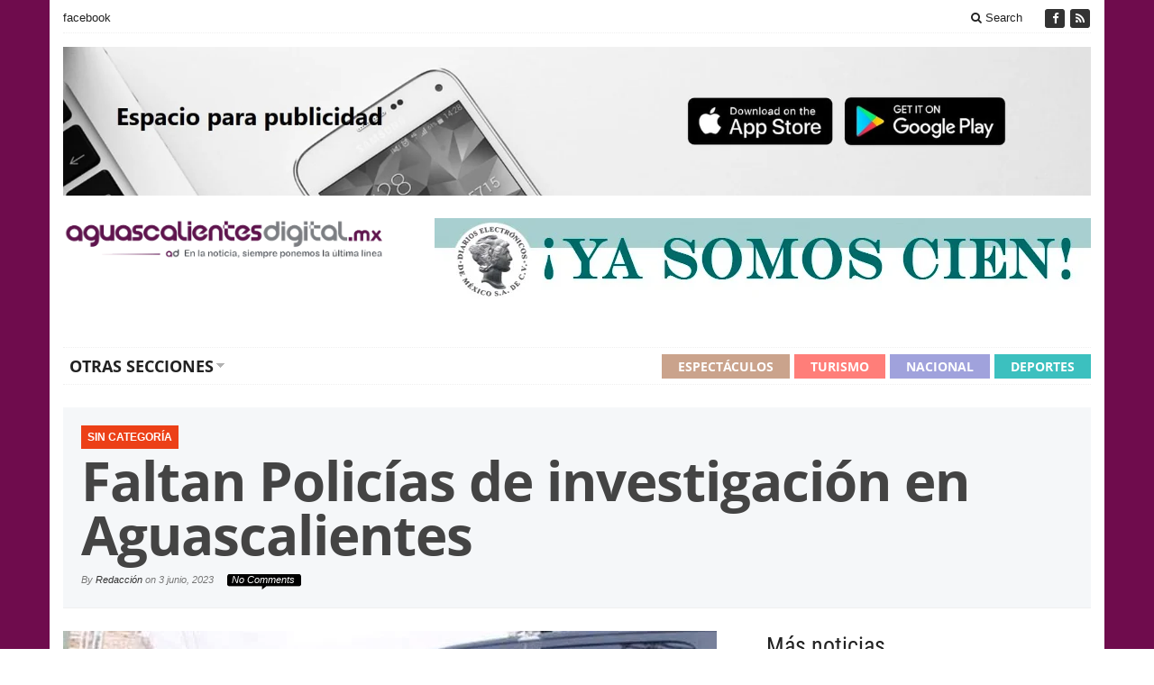

--- FILE ---
content_type: text/html; charset=UTF-8
request_url: https://aguascalientesdigital.mx/2023/06/03/faltan-policias-de-investigacion-en-aguascalientes/
body_size: 12910
content:
<!DOCTYPE html>
<html lang="es" class="no-js">
<head>
	<meta charset="UTF-8">
	<meta name="viewport" content="width=device-width">
	<link rel="profile" href="http://gmpg.org/xfn/11">
	<link rel="pingback" href="https://aguascalientesdigital.mx/xmlrpc.php">
	
	<meta name='robots' content='index, follow, max-image-preview:large, max-snippet:-1, max-video-preview:-1' />

	<!-- This site is optimized with the Yoast SEO plugin v23.8 - https://yoast.com/wordpress/plugins/seo/ -->
	<title>Faltan Policías de investigación en Aguascalientes - Aguascalientes Digital</title>
	<link rel="canonical" href="https://aguascalientesdigital.mx/2023/06/03/faltan-policias-de-investigacion-en-aguascalientes/" />
	<meta property="og:locale" content="es_MX" />
	<meta property="og:type" content="article" />
	<meta property="og:title" content="Faltan Policías de investigación en Aguascalientes - Aguascalientes Digital" />
	<meta property="og:description" content="El Fiscal explicó que actualmente se cuenta con un aproximado a los 270 Agentes de Investigación, cuyo número aumentará con la incorporación de 30 nuevos policías, sin embargo, reconoció aun el número de elementos es insuficiente ante el aumento de algunos delitos del fuero común. Es la falta de recursos lo que de momento tiene [&hellip;]" />
	<meta property="og:url" content="https://aguascalientesdigital.mx/2023/06/03/faltan-policias-de-investigacion-en-aguascalientes/" />
	<meta property="og:site_name" content="Aguascalientes Digital" />
	<meta property="article:published_time" content="2023-06-03T06:00:00+00:00" />
	<meta property="article:modified_time" content="2024-09-03T20:04:42+00:00" />
	<meta property="og:image" content="https://aguascalientesdigital.mx/wp-content/uploads/2023/06/IMG_8923.jpeg" />
	<meta property="og:image:width" content="725" />
	<meta property="og:image:height" content="423" />
	<meta property="og:image:type" content="image/jpeg" />
	<meta name="author" content="Redacción" />
	<meta name="twitter:card" content="summary_large_image" />
	<meta name="twitter:label1" content="Escrito por" />
	<meta name="twitter:data1" content="Redacción" />
	<meta name="twitter:label2" content="Tiempo de lectura" />
	<meta name="twitter:data2" content="1 minuto" />
	<script type="application/ld+json" class="yoast-schema-graph">{"@context":"https://schema.org","@graph":[{"@type":"WebPage","@id":"https://aguascalientesdigital.mx/2023/06/03/faltan-policias-de-investigacion-en-aguascalientes/","url":"https://aguascalientesdigital.mx/2023/06/03/faltan-policias-de-investigacion-en-aguascalientes/","name":"Faltan Policías de investigación en Aguascalientes - Aguascalientes Digital","isPartOf":{"@id":"https://aguascalientesdigital.mx/#website"},"primaryImageOfPage":{"@id":"https://aguascalientesdigital.mx/2023/06/03/faltan-policias-de-investigacion-en-aguascalientes/#primaryimage"},"image":{"@id":"https://aguascalientesdigital.mx/2023/06/03/faltan-policias-de-investigacion-en-aguascalientes/#primaryimage"},"thumbnailUrl":"https://aguascalientesdigital.mx/wp-content/uploads/2023/06/IMG_8923.jpeg","datePublished":"2023-06-03T06:00:00+00:00","dateModified":"2024-09-03T20:04:42+00:00","author":{"@id":"https://aguascalientesdigital.mx/#/schema/person/7e223b5e306c623f9dbb60b5fb07b642"},"breadcrumb":{"@id":"https://aguascalientesdigital.mx/2023/06/03/faltan-policias-de-investigacion-en-aguascalientes/#breadcrumb"},"inLanguage":"es","potentialAction":[{"@type":"ReadAction","target":["https://aguascalientesdigital.mx/2023/06/03/faltan-policias-de-investigacion-en-aguascalientes/"]}]},{"@type":"ImageObject","inLanguage":"es","@id":"https://aguascalientesdigital.mx/2023/06/03/faltan-policias-de-investigacion-en-aguascalientes/#primaryimage","url":"https://aguascalientesdigital.mx/wp-content/uploads/2023/06/IMG_8923.jpeg","contentUrl":"https://aguascalientesdigital.mx/wp-content/uploads/2023/06/IMG_8923.jpeg","width":725,"height":423},{"@type":"BreadcrumbList","@id":"https://aguascalientesdigital.mx/2023/06/03/faltan-policias-de-investigacion-en-aguascalientes/#breadcrumb","itemListElement":[{"@type":"ListItem","position":1,"name":"Inicio","item":"https://aguascalientesdigital.mx/"},{"@type":"ListItem","position":2,"name":"Faltan Policías de investigación en Aguascalientes"}]},{"@type":"WebSite","@id":"https://aguascalientesdigital.mx/#website","url":"https://aguascalientesdigital.mx/","name":"Aguascalientes Digital","description":"En la noticia, siempre ponemos la última línea","potentialAction":[{"@type":"SearchAction","target":{"@type":"EntryPoint","urlTemplate":"https://aguascalientesdigital.mx/?s={search_term_string}"},"query-input":{"@type":"PropertyValueSpecification","valueRequired":true,"valueName":"search_term_string"}}],"inLanguage":"es"},{"@type":"Person","@id":"https://aguascalientesdigital.mx/#/schema/person/7e223b5e306c623f9dbb60b5fb07b642","name":"Redacción","image":{"@type":"ImageObject","inLanguage":"es","@id":"https://aguascalientesdigital.mx/#/schema/person/image/","url":"https://secure.gravatar.com/avatar/bc2a0e8ada0712632cc7b261356d6e1d?s=96&d=mm&r=g","contentUrl":"https://secure.gravatar.com/avatar/bc2a0e8ada0712632cc7b261356d6e1d?s=96&d=mm&r=g","caption":"Redacción"},"url":"https://aguascalientesdigital.mx/author/redaccion/"}]}</script>
	<!-- / Yoast SEO plugin. -->


<link rel='dns-prefetch' href='//static.addtoany.com' />
<link rel="alternate" type="application/rss+xml" title="Aguascalientes Digital &raquo; Feed" href="https://aguascalientesdigital.mx/feed/" />
<link rel="alternate" type="application/rss+xml" title="Aguascalientes Digital &raquo; RSS de los comentarios" href="https://aguascalientesdigital.mx/comments/feed/" />
<link rel="alternate" type="application/rss+xml" title="Aguascalientes Digital &raquo; Faltan Policías de investigación en Aguascalientes RSS de los comentarios" href="https://aguascalientesdigital.mx/2023/06/03/faltan-policias-de-investigacion-en-aguascalientes/feed/" />
<script type="text/javascript">
/* <![CDATA[ */
window._wpemojiSettings = {"baseUrl":"https:\/\/s.w.org\/images\/core\/emoji\/15.0.3\/72x72\/","ext":".png","svgUrl":"https:\/\/s.w.org\/images\/core\/emoji\/15.0.3\/svg\/","svgExt":".svg","source":{"concatemoji":"https:\/\/aguascalientesdigital.mx\/wp-includes\/js\/wp-emoji-release.min.js?ver=6.6.4"}};
/*! This file is auto-generated */
!function(i,n){var o,s,e;function c(e){try{var t={supportTests:e,timestamp:(new Date).valueOf()};sessionStorage.setItem(o,JSON.stringify(t))}catch(e){}}function p(e,t,n){e.clearRect(0,0,e.canvas.width,e.canvas.height),e.fillText(t,0,0);var t=new Uint32Array(e.getImageData(0,0,e.canvas.width,e.canvas.height).data),r=(e.clearRect(0,0,e.canvas.width,e.canvas.height),e.fillText(n,0,0),new Uint32Array(e.getImageData(0,0,e.canvas.width,e.canvas.height).data));return t.every(function(e,t){return e===r[t]})}function u(e,t,n){switch(t){case"flag":return n(e,"\ud83c\udff3\ufe0f\u200d\u26a7\ufe0f","\ud83c\udff3\ufe0f\u200b\u26a7\ufe0f")?!1:!n(e,"\ud83c\uddfa\ud83c\uddf3","\ud83c\uddfa\u200b\ud83c\uddf3")&&!n(e,"\ud83c\udff4\udb40\udc67\udb40\udc62\udb40\udc65\udb40\udc6e\udb40\udc67\udb40\udc7f","\ud83c\udff4\u200b\udb40\udc67\u200b\udb40\udc62\u200b\udb40\udc65\u200b\udb40\udc6e\u200b\udb40\udc67\u200b\udb40\udc7f");case"emoji":return!n(e,"\ud83d\udc26\u200d\u2b1b","\ud83d\udc26\u200b\u2b1b")}return!1}function f(e,t,n){var r="undefined"!=typeof WorkerGlobalScope&&self instanceof WorkerGlobalScope?new OffscreenCanvas(300,150):i.createElement("canvas"),a=r.getContext("2d",{willReadFrequently:!0}),o=(a.textBaseline="top",a.font="600 32px Arial",{});return e.forEach(function(e){o[e]=t(a,e,n)}),o}function t(e){var t=i.createElement("script");t.src=e,t.defer=!0,i.head.appendChild(t)}"undefined"!=typeof Promise&&(o="wpEmojiSettingsSupports",s=["flag","emoji"],n.supports={everything:!0,everythingExceptFlag:!0},e=new Promise(function(e){i.addEventListener("DOMContentLoaded",e,{once:!0})}),new Promise(function(t){var n=function(){try{var e=JSON.parse(sessionStorage.getItem(o));if("object"==typeof e&&"number"==typeof e.timestamp&&(new Date).valueOf()<e.timestamp+604800&&"object"==typeof e.supportTests)return e.supportTests}catch(e){}return null}();if(!n){if("undefined"!=typeof Worker&&"undefined"!=typeof OffscreenCanvas&&"undefined"!=typeof URL&&URL.createObjectURL&&"undefined"!=typeof Blob)try{var e="postMessage("+f.toString()+"("+[JSON.stringify(s),u.toString(),p.toString()].join(",")+"));",r=new Blob([e],{type:"text/javascript"}),a=new Worker(URL.createObjectURL(r),{name:"wpTestEmojiSupports"});return void(a.onmessage=function(e){c(n=e.data),a.terminate(),t(n)})}catch(e){}c(n=f(s,u,p))}t(n)}).then(function(e){for(var t in e)n.supports[t]=e[t],n.supports.everything=n.supports.everything&&n.supports[t],"flag"!==t&&(n.supports.everythingExceptFlag=n.supports.everythingExceptFlag&&n.supports[t]);n.supports.everythingExceptFlag=n.supports.everythingExceptFlag&&!n.supports.flag,n.DOMReady=!1,n.readyCallback=function(){n.DOMReady=!0}}).then(function(){return e}).then(function(){var e;n.supports.everything||(n.readyCallback(),(e=n.source||{}).concatemoji?t(e.concatemoji):e.wpemoji&&e.twemoji&&(t(e.twemoji),t(e.wpemoji)))}))}((window,document),window._wpemojiSettings);
/* ]]> */
</script>
<style id='wp-emoji-styles-inline-css' type='text/css'>

	img.wp-smiley, img.emoji {
		display: inline !important;
		border: none !important;
		box-shadow: none !important;
		height: 1em !important;
		width: 1em !important;
		margin: 0 0.07em !important;
		vertical-align: -0.1em !important;
		background: none !important;
		padding: 0 !important;
	}
</style>
<link rel='stylesheet' id='wp-block-library-css' href='https://aguascalientesdigital.mx/wp-includes/css/dist/block-library/style.min.css?ver=6.6.4' type='text/css' media='all' />
<style id='classic-theme-styles-inline-css' type='text/css'>
/*! This file is auto-generated */
.wp-block-button__link{color:#fff;background-color:#32373c;border-radius:9999px;box-shadow:none;text-decoration:none;padding:calc(.667em + 2px) calc(1.333em + 2px);font-size:1.125em}.wp-block-file__button{background:#32373c;color:#fff;text-decoration:none}
</style>
<style id='global-styles-inline-css' type='text/css'>
:root{--wp--preset--aspect-ratio--square: 1;--wp--preset--aspect-ratio--4-3: 4/3;--wp--preset--aspect-ratio--3-4: 3/4;--wp--preset--aspect-ratio--3-2: 3/2;--wp--preset--aspect-ratio--2-3: 2/3;--wp--preset--aspect-ratio--16-9: 16/9;--wp--preset--aspect-ratio--9-16: 9/16;--wp--preset--color--black: #000000;--wp--preset--color--cyan-bluish-gray: #abb8c3;--wp--preset--color--white: #ffffff;--wp--preset--color--pale-pink: #f78da7;--wp--preset--color--vivid-red: #cf2e2e;--wp--preset--color--luminous-vivid-orange: #ff6900;--wp--preset--color--luminous-vivid-amber: #fcb900;--wp--preset--color--light-green-cyan: #7bdcb5;--wp--preset--color--vivid-green-cyan: #00d084;--wp--preset--color--pale-cyan-blue: #8ed1fc;--wp--preset--color--vivid-cyan-blue: #0693e3;--wp--preset--color--vivid-purple: #9b51e0;--wp--preset--gradient--vivid-cyan-blue-to-vivid-purple: linear-gradient(135deg,rgba(6,147,227,1) 0%,rgb(155,81,224) 100%);--wp--preset--gradient--light-green-cyan-to-vivid-green-cyan: linear-gradient(135deg,rgb(122,220,180) 0%,rgb(0,208,130) 100%);--wp--preset--gradient--luminous-vivid-amber-to-luminous-vivid-orange: linear-gradient(135deg,rgba(252,185,0,1) 0%,rgba(255,105,0,1) 100%);--wp--preset--gradient--luminous-vivid-orange-to-vivid-red: linear-gradient(135deg,rgba(255,105,0,1) 0%,rgb(207,46,46) 100%);--wp--preset--gradient--very-light-gray-to-cyan-bluish-gray: linear-gradient(135deg,rgb(238,238,238) 0%,rgb(169,184,195) 100%);--wp--preset--gradient--cool-to-warm-spectrum: linear-gradient(135deg,rgb(74,234,220) 0%,rgb(151,120,209) 20%,rgb(207,42,186) 40%,rgb(238,44,130) 60%,rgb(251,105,98) 80%,rgb(254,248,76) 100%);--wp--preset--gradient--blush-light-purple: linear-gradient(135deg,rgb(255,206,236) 0%,rgb(152,150,240) 100%);--wp--preset--gradient--blush-bordeaux: linear-gradient(135deg,rgb(254,205,165) 0%,rgb(254,45,45) 50%,rgb(107,0,62) 100%);--wp--preset--gradient--luminous-dusk: linear-gradient(135deg,rgb(255,203,112) 0%,rgb(199,81,192) 50%,rgb(65,88,208) 100%);--wp--preset--gradient--pale-ocean: linear-gradient(135deg,rgb(255,245,203) 0%,rgb(182,227,212) 50%,rgb(51,167,181) 100%);--wp--preset--gradient--electric-grass: linear-gradient(135deg,rgb(202,248,128) 0%,rgb(113,206,126) 100%);--wp--preset--gradient--midnight: linear-gradient(135deg,rgb(2,3,129) 0%,rgb(40,116,252) 100%);--wp--preset--font-size--small: 13px;--wp--preset--font-size--medium: 20px;--wp--preset--font-size--large: 36px;--wp--preset--font-size--x-large: 42px;--wp--preset--spacing--20: 0.44rem;--wp--preset--spacing--30: 0.67rem;--wp--preset--spacing--40: 1rem;--wp--preset--spacing--50: 1.5rem;--wp--preset--spacing--60: 2.25rem;--wp--preset--spacing--70: 3.38rem;--wp--preset--spacing--80: 5.06rem;--wp--preset--shadow--natural: 6px 6px 9px rgba(0, 0, 0, 0.2);--wp--preset--shadow--deep: 12px 12px 50px rgba(0, 0, 0, 0.4);--wp--preset--shadow--sharp: 6px 6px 0px rgba(0, 0, 0, 0.2);--wp--preset--shadow--outlined: 6px 6px 0px -3px rgba(255, 255, 255, 1), 6px 6px rgba(0, 0, 0, 1);--wp--preset--shadow--crisp: 6px 6px 0px rgba(0, 0, 0, 1);}:where(.is-layout-flex){gap: 0.5em;}:where(.is-layout-grid){gap: 0.5em;}body .is-layout-flex{display: flex;}.is-layout-flex{flex-wrap: wrap;align-items: center;}.is-layout-flex > :is(*, div){margin: 0;}body .is-layout-grid{display: grid;}.is-layout-grid > :is(*, div){margin: 0;}:where(.wp-block-columns.is-layout-flex){gap: 2em;}:where(.wp-block-columns.is-layout-grid){gap: 2em;}:where(.wp-block-post-template.is-layout-flex){gap: 1.25em;}:where(.wp-block-post-template.is-layout-grid){gap: 1.25em;}.has-black-color{color: var(--wp--preset--color--black) !important;}.has-cyan-bluish-gray-color{color: var(--wp--preset--color--cyan-bluish-gray) !important;}.has-white-color{color: var(--wp--preset--color--white) !important;}.has-pale-pink-color{color: var(--wp--preset--color--pale-pink) !important;}.has-vivid-red-color{color: var(--wp--preset--color--vivid-red) !important;}.has-luminous-vivid-orange-color{color: var(--wp--preset--color--luminous-vivid-orange) !important;}.has-luminous-vivid-amber-color{color: var(--wp--preset--color--luminous-vivid-amber) !important;}.has-light-green-cyan-color{color: var(--wp--preset--color--light-green-cyan) !important;}.has-vivid-green-cyan-color{color: var(--wp--preset--color--vivid-green-cyan) !important;}.has-pale-cyan-blue-color{color: var(--wp--preset--color--pale-cyan-blue) !important;}.has-vivid-cyan-blue-color{color: var(--wp--preset--color--vivid-cyan-blue) !important;}.has-vivid-purple-color{color: var(--wp--preset--color--vivid-purple) !important;}.has-black-background-color{background-color: var(--wp--preset--color--black) !important;}.has-cyan-bluish-gray-background-color{background-color: var(--wp--preset--color--cyan-bluish-gray) !important;}.has-white-background-color{background-color: var(--wp--preset--color--white) !important;}.has-pale-pink-background-color{background-color: var(--wp--preset--color--pale-pink) !important;}.has-vivid-red-background-color{background-color: var(--wp--preset--color--vivid-red) !important;}.has-luminous-vivid-orange-background-color{background-color: var(--wp--preset--color--luminous-vivid-orange) !important;}.has-luminous-vivid-amber-background-color{background-color: var(--wp--preset--color--luminous-vivid-amber) !important;}.has-light-green-cyan-background-color{background-color: var(--wp--preset--color--light-green-cyan) !important;}.has-vivid-green-cyan-background-color{background-color: var(--wp--preset--color--vivid-green-cyan) !important;}.has-pale-cyan-blue-background-color{background-color: var(--wp--preset--color--pale-cyan-blue) !important;}.has-vivid-cyan-blue-background-color{background-color: var(--wp--preset--color--vivid-cyan-blue) !important;}.has-vivid-purple-background-color{background-color: var(--wp--preset--color--vivid-purple) !important;}.has-black-border-color{border-color: var(--wp--preset--color--black) !important;}.has-cyan-bluish-gray-border-color{border-color: var(--wp--preset--color--cyan-bluish-gray) !important;}.has-white-border-color{border-color: var(--wp--preset--color--white) !important;}.has-pale-pink-border-color{border-color: var(--wp--preset--color--pale-pink) !important;}.has-vivid-red-border-color{border-color: var(--wp--preset--color--vivid-red) !important;}.has-luminous-vivid-orange-border-color{border-color: var(--wp--preset--color--luminous-vivid-orange) !important;}.has-luminous-vivid-amber-border-color{border-color: var(--wp--preset--color--luminous-vivid-amber) !important;}.has-light-green-cyan-border-color{border-color: var(--wp--preset--color--light-green-cyan) !important;}.has-vivid-green-cyan-border-color{border-color: var(--wp--preset--color--vivid-green-cyan) !important;}.has-pale-cyan-blue-border-color{border-color: var(--wp--preset--color--pale-cyan-blue) !important;}.has-vivid-cyan-blue-border-color{border-color: var(--wp--preset--color--vivid-cyan-blue) !important;}.has-vivid-purple-border-color{border-color: var(--wp--preset--color--vivid-purple) !important;}.has-vivid-cyan-blue-to-vivid-purple-gradient-background{background: var(--wp--preset--gradient--vivid-cyan-blue-to-vivid-purple) !important;}.has-light-green-cyan-to-vivid-green-cyan-gradient-background{background: var(--wp--preset--gradient--light-green-cyan-to-vivid-green-cyan) !important;}.has-luminous-vivid-amber-to-luminous-vivid-orange-gradient-background{background: var(--wp--preset--gradient--luminous-vivid-amber-to-luminous-vivid-orange) !important;}.has-luminous-vivid-orange-to-vivid-red-gradient-background{background: var(--wp--preset--gradient--luminous-vivid-orange-to-vivid-red) !important;}.has-very-light-gray-to-cyan-bluish-gray-gradient-background{background: var(--wp--preset--gradient--very-light-gray-to-cyan-bluish-gray) !important;}.has-cool-to-warm-spectrum-gradient-background{background: var(--wp--preset--gradient--cool-to-warm-spectrum) !important;}.has-blush-light-purple-gradient-background{background: var(--wp--preset--gradient--blush-light-purple) !important;}.has-blush-bordeaux-gradient-background{background: var(--wp--preset--gradient--blush-bordeaux) !important;}.has-luminous-dusk-gradient-background{background: var(--wp--preset--gradient--luminous-dusk) !important;}.has-pale-ocean-gradient-background{background: var(--wp--preset--gradient--pale-ocean) !important;}.has-electric-grass-gradient-background{background: var(--wp--preset--gradient--electric-grass) !important;}.has-midnight-gradient-background{background: var(--wp--preset--gradient--midnight) !important;}.has-small-font-size{font-size: var(--wp--preset--font-size--small) !important;}.has-medium-font-size{font-size: var(--wp--preset--font-size--medium) !important;}.has-large-font-size{font-size: var(--wp--preset--font-size--large) !important;}.has-x-large-font-size{font-size: var(--wp--preset--font-size--x-large) !important;}
:where(.wp-block-post-template.is-layout-flex){gap: 1.25em;}:where(.wp-block-post-template.is-layout-grid){gap: 1.25em;}
:where(.wp-block-columns.is-layout-flex){gap: 2em;}:where(.wp-block-columns.is-layout-grid){gap: 2em;}
:root :where(.wp-block-pullquote){font-size: 1.5em;line-height: 1.6;}
</style>
<link rel='stylesheet' id='slick-css' href='https://aguascalientesdigital.mx/wp-content/plugins/widget-post-slider/assets/css/slick.css?ver=all' type='text/css' media='all' />
<link rel='stylesheet' id='font-awesome-css-css' href='https://aguascalientesdigital.mx/wp-content/plugins/widget-post-slider/assets/css/font-awesome.min.css?ver=all' type='text/css' media='all' />
<link rel='stylesheet' id='widget-post-slider-style-css' href='https://aguascalientesdigital.mx/wp-content/plugins/widget-post-slider/assets/css/style.css?ver=all' type='text/css' media='all' />
<link rel='stylesheet' id='bootstrap-css' href='https://aguascalientesdigital.mx/wp-content/themes/sharp/framework/bootstrap/css/bootstrap.min.css?ver=6.6.4' type='text/css' media='all' />
<link rel='stylesheet' id='font-awesome-css' href='https://aguascalientesdigital.mx/wp-content/themes/sharp/framework/font-awesome/css/font-awesome.min.css?ver=6.6.4' type='text/css' media='all' />
<link rel='stylesheet' id='owl-carousel2-css' href='https://aguascalientesdigital.mx/wp-content/themes/sharp/css/owl-carousel.css?ver=6.6.4' type='text/css' media='all' />
<link rel='stylesheet' id='gabfire-style-css' href='https://aguascalientesdigital.mx/wp-content/themes/sharp/style.css?ver=6.6.4' type='text/css' media='all' />
<link rel='stylesheet' id='bootstrap-social-css' href='https://aguascalientesdigital.mx/wp-content/themes/sharp/css/bootstrap-social.css?ver=6.6.4' type='text/css' media='all' />
<link rel='stylesheet' id='addtoany-css' href='https://aguascalientesdigital.mx/wp-content/plugins/add-to-any/addtoany.min.css?ver=1.16' type='text/css' media='all' />
<script type="text/javascript" id="addtoany-core-js-before">
/* <![CDATA[ */
window.a2a_config=window.a2a_config||{};a2a_config.callbacks=[];a2a_config.overlays=[];a2a_config.templates={};a2a_localize = {
	Share: "Compartir",
	Save: "Guardar",
	Subscribe: "Suscribirse",
	Email: "Email",
	Bookmark: "Agregar a favoritos",
	ShowAll: "Mostrar todo",
	ShowLess: "Mostrar menos",
	FindServices: "Encontrar servicios",
	FindAnyServiceToAddTo: "Encontrar instantáneamente servicios para agregar a",
	PoweredBy: "Proporcionado por",
	ShareViaEmail: "Compartir por correo electrónico",
	SubscribeViaEmail: "Suscribir por correo electrónico",
	BookmarkInYourBrowser: "Guarda esta página en tu navegador",
	BookmarkInstructions: "Presione Ctrl+D o \u2318+D para agregar esta página a tus favoritas.",
	AddToYourFavorites: "Agregar a tus favoritos",
	SendFromWebOrProgram: "Enviar desde cualquier dirección de correo electrónico o programa de correo electrónico",
	EmailProgram: "Programa de correo electrónico",
	More: "Más&#8230;",
	ThanksForSharing: "¡Gracias por compartir!",
	ThanksForFollowing: "¡Gracias por seguirnos!"
};
/* ]]> */
</script>
<script type="text/javascript" defer src="https://static.addtoany.com/menu/page.js" id="addtoany-core-js"></script>
<script type="text/javascript" src="https://aguascalientesdigital.mx/wp-includes/js/jquery/jquery.min.js?ver=3.7.1" id="jquery-core-js"></script>
<script type="text/javascript" src="https://aguascalientesdigital.mx/wp-includes/js/jquery/jquery-migrate.min.js?ver=3.4.1" id="jquery-migrate-js"></script>
<script type="text/javascript" defer src="https://aguascalientesdigital.mx/wp-content/plugins/add-to-any/addtoany.min.js?ver=1.1" id="addtoany-jquery-js"></script>
<link rel="https://api.w.org/" href="https://aguascalientesdigital.mx/wp-json/" /><link rel="alternate" title="JSON" type="application/json" href="https://aguascalientesdigital.mx/wp-json/wp/v2/posts/5682" /><link rel="EditURI" type="application/rsd+xml" title="RSD" href="https://aguascalientesdigital.mx/xmlrpc.php?rsd" />
<link rel='shortlink' href='https://aguascalientesdigital.mx/?p=5682' />
<link rel="alternate" title="oEmbed (JSON)" type="application/json+oembed" href="https://aguascalientesdigital.mx/wp-json/oembed/1.0/embed?url=https%3A%2F%2Faguascalientesdigital.mx%2F2023%2F06%2F03%2Ffaltan-policias-de-investigacion-en-aguascalientes%2F" />
<link rel="alternate" title="oEmbed (XML)" type="text/xml+oembed" href="https://aguascalientesdigital.mx/wp-json/oembed/1.0/embed?url=https%3A%2F%2Faguascalientesdigital.mx%2F2023%2F06%2F03%2Ffaltan-policias-de-investigacion-en-aguascalientes%2F&#038;format=xml" />
<style type="text/css" id="custom-background-css">
body.custom-background { background-color: #ffffff; background-image: url("https://aguascalientesdigital.mx/wp-content/uploads/2022/06/vino-aguascalientes.jpg"); background-position: left top; background-size: auto; background-repeat: repeat; background-attachment: scroll; }
</style>
	<link rel="icon" href="https://aguascalientesdigital.mx/wp-content/uploads/2022/08/newlogo.jpg" sizes="32x32" />
<link rel="icon" href="https://aguascalientesdigital.mx/wp-content/uploads/2022/08/newlogo.jpg" sizes="192x192" />
<link rel="apple-touch-icon" href="https://aguascalientesdigital.mx/wp-content/uploads/2022/08/newlogo.jpg" />
<meta name="msapplication-TileImage" content="https://aguascalientesdigital.mx/wp-content/uploads/2022/08/newlogo.jpg" />
	
	<!--[if lt IE 9]>
		<script src="https://aguascalientesdigital.mx/wp-content/themes/sharp/js/html5.js"></script>
	<![endif]-->
	<!-- Global site tag (gtag.js) - Google Analytics -->
<script async src="https://www.googletagmanager.com/gtag/js?id=G-4X22TGQJ3N"></script>
<script>
  window.dataLayer = window.dataLayer || [];
  function gtag(){dataLayer.push(arguments);}
  gtag('js', new Date());

  gtag('config', 'G-4X22TGQJ3N');
</script>
</head>

<body class="post-template-default single single-post postid-5682 single-format-standard custom-background" itemscope="itemscope" itemtype="http://schema.org/WebPage">

<div class="container">
	<header itemscope="itemscope" itemtype="http://schema.org/WPHeader">
		<div class="row">
			<div class="col-md-12">
				<div class="site-masthead">
					<nav itemscope="itemscope" itemtype="http://schema.org/SiteNavigationElement">
						<ul class="mastheadnav responsive_menu">
						
							<li id="menu-item-67" class="menu-item menu-item-type-custom menu-item-object-custom menu-item-67"><a href="https://www.facebook.com/aguascalientesdigitalmx">facebook</a></li>
							 
															<li class="pull-right social_header">
																			<a href="https://www.facebook.com/aguascalientesdigitalmx" data-toggle="tooltip" title="Facebook" rel="nofollow"><span>Friend on Facebook</span>
											<i class="fa fa-facebook pull-left"></i>
										</a>
									
									
									
									
																		
																
									
																
									
																		
										

																	

									<a href="https://aguascalientesdigital.mx/feed/" title="Site feed" rel="nofollow">
										<span>Subscribe to RSS</span> <i class="fa fa-rss pull-left"></i>
									</a>
									
														
							</li>
							<li class="pull-right gabfire_headersearch"> <a data-toggle="modal" href="#searchModal"><i class="fa fa-search"></i> Search</a></li>
						</ul>
					</nav>
				
					<!-- Modal -->
					<div class="modal fade" id="searchModal" tabindex="-1" role="dialog" aria-labelledby="searchModal" aria-hidden="true">
						<div class="modal-dialog">
						  <div class="modal-content">
							<div class="modal-header">
							  <button type="button" class="close" data-dismiss="modal" aria-hidden="true">&times;</button>
							  <h4 class="modal-title">Search in Site</h4>
							</div>
							<div class="modal-body">
								<form action="https://aguascalientesdigital.mx/">
									<div class="input-prepend">
										<label>To search in site, type your keyword and hit enter</label>
										<input type="text" name="s" class="form-control" placeholder="Type keyword and hit enter">
									</div>
								</form>	
							</div>
							<div class="modal-footer">
							  <button type="button" class="btn btn-default" data-dismiss="modal">Close</button>
							</div>
						  </div><!-- /.modal-content -->
						</div><!-- /.modal-dialog -->
					</div><!-- /.modal -->
				</div>
			</div>
		</div><!-- /.row -->		
		
		<div class="row">
			<div class="col-12 px-0">
				<div style="padding-left: 15px; padding-right: 15px; padding-top: 15px; box-sizing: border-box;">					
					<img 
						src="https://aguascalientesdigital.mx/wp-content/uploads/2025/05/Espacio_Publicidad.jpg"
        				alt="Imagen destacada"
        				class="img-fluid d-block mx-auto"
        				style="max-width: 100%; height: auto; display: block;"
      				>
    			</div>
			</div>
		</div>

		<div class="row logo-banner">

			<div class="col-sm-12 col-md-12 col-lg-4">
			
				<div class="sitelogo" style="padding:0px 0px 0px 0px;">		
											<div itemprop="headline">
							<a href="https://aguascalientesdigital.mx/" title="En la noticia, siempre ponemos la última línea">
								<img src="https://aguascalientesdigital.mx/wp-content/uploads/2022/06/logo-aguascalientes.png" alt="Aguascalientes Digital" title="Aguascalientes Digital"/>
							</a>
						</div>
										<div class="clearfix"></div>
				</div><!-- .logo -->
				
			</div>
			
			<div class="headerbanner col-sm-12 col-md-12 col-lg-8 pull-right hidden-xs">
				<div class="innerad">
					<section id="media_image-2" class="widget widget_media_image"><div class="widgetinner"><a href="https://diarioselectronicos.com/"><img width="728" height="90" src="https://aguascalientesdigital.mx/wp-content/uploads/2022/06/100.jpg" class="image wp-image-3426  attachment-full size-full" alt="" style="max-width: 100%; height: auto;" decoding="async" fetchpriority="high" srcset="https://aguascalientesdigital.mx/wp-content/uploads/2022/06/100.jpg 728w, https://aguascalientesdigital.mx/wp-content/uploads/2022/06/100-300x37.jpg 300w" sizes="(max-width: 728px) 100vw, 728px" /></a></div></section>
				</div>
			</div>
		</div>
		
		<div class="row site-nav">
			<div class="col-md-12">
				<nav class="main-navigation" itemscope="itemscope" itemtype="http://schema.org/SiteNavigationElement">
					<ul class="mainnav responsive_menu">
						<li id="menu-item-55" class="menu-item menu-item-type-custom menu-item-object-custom menu-item-has-children menu-item-55"><a href="http://*">Otras secciones</a>
<ul class="sub-menu">
	<li id="menu-item-48" class="menu-item menu-item-type-taxonomy menu-item-object-category menu-item-48"><a href="https://aguascalientesdigital.mx/category/nacional/">Nacional</a></li>
	<li id="menu-item-49" class="menu-item menu-item-type-taxonomy menu-item-object-category menu-item-49"><a href="https://aguascalientesdigital.mx/category/deportes/">Deportes</a></li>
	<li id="menu-item-50" class="menu-item menu-item-type-taxonomy menu-item-object-category menu-item-50"><a href="https://aguascalientesdigital.mx/category/internacional/">Internacional</a></li>
	<li id="menu-item-51" class="menu-item menu-item-type-taxonomy menu-item-object-category menu-item-51"><a href="https://aguascalientesdigital.mx/category/mundo-curioso/">Mundo Curioso</a></li>
	<li id="menu-item-52" class="menu-item menu-item-type-taxonomy menu-item-object-category menu-item-52"><a href="https://aguascalientesdigital.mx/category/espectaculos/">Espectáculos</a></li>
	<li id="menu-item-53" class="menu-item menu-item-type-taxonomy menu-item-object-category menu-item-53"><a href="https://aguascalientesdigital.mx/category/salud/">Salud</a></li>
	<li id="menu-item-54" class="menu-item menu-item-type-taxonomy menu-item-object-category menu-item-54"><a href="https://aguascalientesdigital.mx/category/cultura/">Cultura</a></li>
</ul>
</li>
				
							<li class="color1 colored-nav-item">
								<a href="https://aguascalientesdigital.mx/category/deportes/" style="background-color:#3cc0bf">Deportes</a>
							</li>
				
							<li class="color2 colored-nav-item">
								<a href="https://aguascalientesdigital.mx/category/nacional/" style="background-color:#a0a2dc">Nacional</a>
							</li>
				
							<li class="color3 colored-nav-item">
								<a href="https://aguascalientesdigital.mx/category/turismo/" style="background-color:#ff7e79">Turismo</a>
							</li>
				
							<li class="color4 colored-nav-item">
								<a href="https://aguascalientesdigital.mx/category/espectaculos/" style="background-color:#caa38c">Espectáculos</a>
							</li>
					</ul>
				</nav>
			</div>
		</div>
		
	</header>		
		<section class="row">
			<div class="col-md-12">
				<div class="post-lead">
				
											<p class="post-category"><a href="https://aguascalientesdigital.mx/category/sin-categoria/" rel="category tag">Sin categoría</a></p>
										
					<h1 class="post-title" itemprop="headline">Faltan Policías de investigación en Aguascalientes</h1>
					
											<p class="post-datecomment">
							<span class="gabfire_meta gabfiremeta_bydate">By <span class="author vcard" itemscope="itemscope" itemtype="http://schema.org/Person" itemprop="author"><a href="https://aguascalientesdigital.mx/author/redaccion/" rel="author" class="fn" itemprop="name">Redacción</a></span> on <time class="published updated" itemprop="datePublished" datetime="2023-06-03T01:00">3 junio, 2023</time></span><span class="commentnr">No Comments</span>						</p>
										
				</div>
			</div>
		</section>	
	<section class="row ">

		<main class="post-wrapper col-xs-12 col-md-8" role="main" itemprop="mainContentOfPage" itemscope="itemscope" itemtype="http://schema.org/Blog">
						
			
					

	<article itemscope="itemscope" itemtype="http://schema.org/BlogPosting" itemprop="blogPost" class="entry post-5682 post type-post status-publish format-standard has-post-thumbnail hentry category-sin-categoria last_archivepost">
		<img src='https://aguascalientesdigital.mx/wp-content/uploads/2023/06/IMG_8923-725x410.jpeg' class='aligncenter' alt='Faltan Policías de investigación en Aguascalientes' title='Faltan Policías de investigación en Aguascalientes' /><div class="entry-content" itemprop="text"><p>El Fiscal explicó que actualmente se cuenta con un aproximado a los 270 Agentes de Investigación, cuyo número aumentará con la incorporación de 30 nuevos policías, sin embargo, reconoció aun el número de elementos es insuficiente ante el aumento de algunos delitos del fuero común. Es la falta de recursos lo que de momento tiene limitada a la Fiscalía para realizar las nuevas contrataciones y aumentar el número de Agentes. De la misma forma, los exámenes a los que son sometidos los interesados en integrarse como Policía de Investigación, son rigurosos, influyendo en que una gran cantidad de los candidatos no logren pasarlos.</p>
<p>“<i>Nosotros tenemos alrededor de 260 a 270 agentes de investigación y necesitaríamos traer alrededor de 500 a 550. El tema presupuestal influye, no tenemos plazas no tenemos 250 plazas vacías”</i> lamentó.</p>
<p>Por otra parte, Figueroa Ortega, señaló que con la intención de fomentar las denuncias ante hechos delictivos, se trabaja para que en un periodo no muy largo los elementos Municipales como primeros respondientes en muchos de los casos, estén capacitados y equipados con una especie de tableta iniciando así la denuncia vía informática, generándose un número de carpeta e investigación y posteriormente canalizarla ante el Ministerio Público.</p>
<div class="clearfix"></div>
<div class="addtoany_share_save_container addtoany_content addtoany_content_bottom"><div class="a2a_kit a2a_kit_size_32 addtoany_list" data-a2a-url="https://aguascalientesdigital.mx/2023/06/03/faltan-policias-de-investigacion-en-aguascalientes/" data-a2a-title="Faltan Policías de investigación en Aguascalientes"><a class="a2a_button_facebook" href="https://www.addtoany.com/add_to/facebook?linkurl=https%3A%2F%2Faguascalientesdigital.mx%2F2023%2F06%2F03%2Ffaltan-policias-de-investigacion-en-aguascalientes%2F&amp;linkname=Faltan%20Polic%C3%ADas%20de%20investigaci%C3%B3n%20en%20Aguascalientes" title="Facebook" rel="nofollow noopener" target="_blank"></a><a class="a2a_button_twitter" href="https://www.addtoany.com/add_to/twitter?linkurl=https%3A%2F%2Faguascalientesdigital.mx%2F2023%2F06%2F03%2Ffaltan-policias-de-investigacion-en-aguascalientes%2F&amp;linkname=Faltan%20Polic%C3%ADas%20de%20investigaci%C3%B3n%20en%20Aguascalientes" title="Twitter" rel="nofollow noopener" target="_blank"></a><a class="a2a_button_email" href="https://www.addtoany.com/add_to/email?linkurl=https%3A%2F%2Faguascalientesdigital.mx%2F2023%2F06%2F03%2Ffaltan-policias-de-investigacion-en-aguascalientes%2F&amp;linkname=Faltan%20Polic%C3%ADas%20de%20investigaci%C3%B3n%20en%20Aguascalientes" title="Email" rel="nofollow noopener" target="_blank"></a><a class="a2a_button_linkedin" href="https://www.addtoany.com/add_to/linkedin?linkurl=https%3A%2F%2Faguascalientesdigital.mx%2F2023%2F06%2F03%2Ffaltan-policias-de-investigacion-en-aguascalientes%2F&amp;linkname=Faltan%20Polic%C3%ADas%20de%20investigaci%C3%B3n%20en%20Aguascalientes" title="LinkedIn" rel="nofollow noopener" target="_blank"></a><a class="a2a_button_whatsapp" href="https://www.addtoany.com/add_to/whatsapp?linkurl=https%3A%2F%2Faguascalientesdigital.mx%2F2023%2F06%2F03%2Ffaltan-policias-de-investigacion-en-aguascalientes%2F&amp;linkname=Faltan%20Polic%C3%ADas%20de%20investigaci%C3%B3n%20en%20Aguascalientes" title="WhatsApp" rel="nofollow noopener" target="_blank"></a><a class="a2a_dd addtoany_share_save addtoany_share" href="https://www.addtoany.com/share"></a></div></div></div>	</article>

	<div id="comments">
	
	
			<p>
			You must be logged in to post a comment 
			<a href="https://aguascalientesdigital.mx/wp-login.php?redirect_to=https%3A%2F%2Faguascalientesdigital.mx%2F2023%2F06%2F03%2Ffaltan-policias-de-investigacion-en-aguascalientes%2F">
				Login			</a>
		</p>
		
</div><!-- #comments -->
					
		</main><!-- col-md-8 -->
		
		<div class="clearfix hidden-lg hidden-md"></div>

		<div class="col-md-4 sidebar pull-left" role="complementary" itemscope="itemscope" itemtype="http://schema.org/WPSideBar">

	
		<section id="recent-posts-2" class="widget widget_recent_entries"><div class="widgetinner">
		<h3 class="widgettitle">Más noticias</h3>

		<ul>
											<li>
					<a href="https://aguascalientesdigital.mx/2025/11/14/influencer-que-irrumpio-en-la-premiere-de-wicked-enfrenta-cargos-y-posible-carcel-en-singapur/">Influencer que irrumpió en la premiere de Wicked enfrenta cargos y posible cárcel en Singapur</a>
									</li>
											<li>
					<a href="https://aguascalientesdigital.mx/2025/11/14/mexico-derrota-y-elimina-a-argentina-y-avanza-a-octavos-de-final/">México derrota y elimina a Argentina y avanza a Octavos de Final</a>
									</li>
											<li>
					<a href="https://aguascalientesdigital.mx/2025/11/14/inicia-la-temporada-alta-en-los-cabos/">Inicia la temporada alta en Los Cabos</a>
									</li>
											<li>
					<a href="https://aguascalientesdigital.mx/2025/11/14/retirara-estados-unidos-aranceles-a-alimentos-importados-de-cuatro-paises/">Retirará Estados Unidos aranceles a alimentos importados de cuatro países</a>
									</li>
											<li>
					<a href="https://aguascalientesdigital.mx/2025/11/14/descarta-marco-rubio-enviar-tropas-a-mexico/">Descarta Marco Rubio enviar tropas a México</a>
									</li>
					</ul>

		</div></section>
		
</div>
	</section>
	
		
			<section class="row footer-nav hidden-xs">
			<div class="col-md-12">	
				<div class="footernav-innerdiv clearfix">
				
										
					<nav>		
										
							<a class="color1 colored-nav-item" style="background-color:#3cc0bf" href="https://aguascalientesdigital.mx/category/deportes/">Deportes</a>
				
							<a class="color2 colored-nav-item" style="background-color:#a0a2dc" href="https://aguascalientesdigital.mx/category/nacional/">Nacional</a>
				
							<a class="color3 colored-nav-item" style="background-color:#ff7e79" href="https://aguascalientesdigital.mx/category/turismo/">Turismo</a>
				
							<a class="color4 colored-nav-item" style="background-color:#caa38c" href="https://aguascalientesdigital.mx/category/espectaculos/">Espectáculos</a>
					</nav>
				</div>
			</div>
		</section>
		
	<footer itemscope="itemscope" itemtype="http://schema.org/WPFooter">
		<div class="row">
			<div class="col-xs-12 col-sm-7 col-md-4">
							</div>
			
			<div class="col-xs-12 col-sm-5 col-md-3">
							</div>
			
			<div class="clearfix visible-sm"></div>
			
			<div class="col-xs-12 col-sm-3 col-md-2">
							</div>
			
			<div class="col-xs-12 col-sm-9 col-md-3 footerlast">
							</div>
		</div>
		
		<div class="row">
			<div class="col-md-12">
				<div class="footer-secondrow">			
					<div class="navwidgets navwidgets-1">
						<div>
													</div>
					</div>
					
					<div class="navwidgets navwidgets-2">
						<div>
													</div>
					</div>

					<div class="clearfix visible-xs"></div>
					
					<div class="navwidgets navwidgets-3">
						<div>
													</div>
					</div>

					<div class="navwidgets navwidgets-4">
						<div>
													</div>
					</div>

					<div class="navwidgets navwidgets-5">
						<div>
													</div>
					</div>					
				</div>
			</div>
		</div>
		
		<div class="row">
			<div class="col-md-12">
				<div class="footer-meta">
				
					<p class="footer-metaleft pull-left">
						&copy; 2025, <a href="#top" title="Aguascalientes Digital" rel="home"><strong>&uarr;</strong> Aguascalientes Digital</a>
					</p><!-- #site-info -->
								
					<p class="footer-metaleft pull-right">
						<a rel="nofollow" href="https://aguascalientesdigital.mx/wp-login.php">Acceder</a> Powered by <strong>WordPress</strong> Designed by <strong>Gabfire</strong>					</p> <!-- #footer-right-side -->
					
					<script type="text/javascript" src="https://aguascalientesdigital.mx/wp-content/plugins/widget-post-slider/assets/js/slick.min.js?ver=1.6.0" id="slick-min-js-js"></script>
<script type="text/javascript" src="https://aguascalientesdigital.mx/wp-content/themes/sharp/inc/js/owl.carousel.min.js?ver=6.6.4" id="owl-carousel2-js"></script>
<script type="text/javascript" src="https://aguascalientesdigital.mx/wp-content/themes/sharp/framework/bootstrap/js/bootstrap.min.js?ver=6.6.4" id="bootstrap-js"></script>
<script type="text/javascript" src="https://aguascalientesdigital.mx/wp-content/themes/sharp/inc/js/responsive-menu.js?ver=6.6.4" id="responsive-menu-js"></script>
<script type="text/javascript" src="https://aguascalientesdigital.mx/wp-content/themes/sharp/inc/js/scripts.js?ver=6.6.4" id="gabfire-scripts-js"></script>
<script type="text/javascript" src="https://aguascalientesdigital.mx/wp-includes/js/comment-reply.min.js?ver=6.6.4" id="comment-reply-js" async="async" data-wp-strategy="async"></script>
				</div>
			</div>
		</div>
	</footer>
</div><!-- container -->

</body>
</html>

--- FILE ---
content_type: text/css
request_url: https://aguascalientesdigital.mx/wp-content/plugins/widget-post-slider/assets/css/style.css?ver=all
body_size: 146
content:
.sp-widget-post-slider-section{
	overflow: hidden;
	max-width: 550px;
}
.sp-widget-post-slider-section .widget-post-slider{
	position: relative;
}
.widget-post-slider .wps-caption{
	background-color: rgba(34,34,34,0.77);
	font-size: 14px;
	padding: 10px;
	position: absolute;
	bottom: 0;
	left: 0;
	width: 100%;
}
.widget-post-slider .wps-caption a,
.widget-post-slider .wps-caption a:hover{
	color: #fff;
}
.sp-widget-post-slider-section .slick-arrow{
	position: absolute;
	top: 50%;
	margin-top: -30px;
	z-index: 22;
	background-color: #00AFD1;
	color: #fff;
	width: 24px;
	height: 30px;
	text-align: center;
	line-height: 30px;
	cursor: pointer;
	-webkit-transition: all .4s;
	-moz-transition: all .4s;
	-ms-transition: all .4s;
	-o-transition: all .4s;
	transition: all .4s;
}
.sp-widget-post-slider-section .slick-arrow.slick-prev{
	left: -35px;
}
.sp-widget-post-slider-section .slick-arrow.slick-next{
	right: -35px;
}
.sp-widget-post-slider-section:hover .slick-arrow.slick-prev{
	left: 0;
}
.sp-widget-post-slider-section:hover .slick-arrow.slick-next{
	right: 0;
}

--- FILE ---
content_type: text/css
request_url: https://aguascalientesdigital.mx/wp-content/themes/sharp/style.css?ver=6.6.4
body_size: 14224
content:
/*
Theme Name: sharp
Version: 0.95
Theme URI:http://www.gabfirethemes.com/
Description:Designed by <a href="http://www.gabfirethemes.com">Gabfire Themes</a> | <a href="http://www.gabfirethemes.com/category/themes/"> See All Themes</a> 
Author:Gabfire Themes
Author URI:http://www.gabfirethemes.com
Tags:four-columns, white
Bootstrap: 3.1.0
Text Domain:gabfire
	Copyright:(c) 2008-2013 GabfireThemes.
	License:GNU General Public License v2.0
	License URI:http://www.gnu.org/licenses/gpl-2.0.html

	*****************************************************
	
	This file contains main CSS structure of theme. Do not change anything below
	unless it is necessary or you are aware of what you are doing
	
	To customize theme rename custom.dist.css to custom.css, copy css code
	from this file into custom.css and edit it.
*/

@font-face {
  font-family: 'Open Sans';
  font-style: normal;
  font-weight: 400;
  src: local('Open Sans'), local('OpenSans'), url(http://themes.googleusercontent.com/static/fonts/opensans/v6/u-WUoqrET9fUeobQW7jkRT8E0i7KZn-EPnyo3HZu7kw.woff) format('woff');
}
@font-face {
  font-family: 'Open Sans';
  font-style: normal;
  font-weight: 700;
  src: local('Open Sans Bold'), local('OpenSans-Bold'), url(http://themes.googleusercontent.com/static/fonts/opensans/v6/k3k702ZOKiLJc3WVjuplzBa1RVmPjeKy21_GQJaLlJI.woff) format('woff');
}
@font-face {
  font-family: 'Open Sans';
  font-style: normal;
  font-weight: 800;
  src: local('Open Sans Extrabold'), local('OpenSans-Extrabold'), url(http://themes.googleusercontent.com/static/fonts/opensans/v6/EInbV5DfGHOiMmvb1Xr-hha1RVmPjeKy21_GQJaLlJI.woff) format('woff');
}
@font-face {
  font-family: 'Roboto Condensed';
  font-style: normal;
  font-weight: 300;
  src: local('Roboto Condensed Light'), local('RobotoCondensed-Light'), url(http://fonts.gstatic.com/s/robotocondensed/v13/b9QBgL0iMZfDSpmcXcE8nFBvb3f1rSHBccuxwv45BuQ.woff2) format('woff2'), url(http://fonts.gstatic.com/s/robotocondensed/v13/b9QBgL0iMZfDSpmcXcE8nCj3Mi2hOMP9GNHlaDA9WRI.woff) format('woff');
}
@font-face {
  font-family: 'Roboto Condensed';
  font-style: normal;
  font-weight: 400;
  src: local('Roboto Condensed'), local('RobotoCondensed-Regular'), url(http://fonts.gstatic.com/s/robotocondensed/v13/Zd2E9abXLFGSr9G3YK2MsK8NE7_Gi-Xz52ZQ_AwfA78.woff) format('woff');
}
html {height:100%;position:relative;}
body {
	background:#fff url(framework/images/patterns/subtle-2.jpg);
	color:#444;
	position:relative;
	font-size:14px;
	line-height:20px;
	font-family: Helvetica, Arial, "Lucida Grande", sans-serif; 
	-webkit-font-smoothing:antialiased;
	-moz-font-smoothing:antialiased;	
}

/*----- [[ Gemeric ]] -----*/
body .container {background:#fff}
iframe {border:0;padding:0;max-width:100%;}
img {max-width:100%;height:auto !important}
article{overflow:hidden}

a {text-decoration:none;outline:0;color:#ec4017}
a:focus {outline:none;text-decoration:none}
a:hover {text-decoration:none;color:#444444}

h1 a, h2 a ,h3 a, h4 a, h5 a, h6 a { text-decoration:none;}
h1 a:hover, h2 a:hover, h3 a:hover, h4 a:hover, h5 a:hover, h6 a:hover  {text-decoration:none;}

h1, h2, h3, h4, h5, h6 {margin:0;line-height:1;font-family:'Open Sans', "Franklin Gothic Medium", "Arial Narrow Bold", Arial, sans-serif;font-weight:normal;margin-bottom:.3em;}

pre {height:auto;float:left;width:100%;margin:0 0 25px;}

p,
label
input {
    font-family:  Helvetica, Arial, "Lucida Grande", sans-serif; 
    margin-bottom:15px;
}
img {max-width:100%}

blockquote {
	clear:both;
	border-left:none;
	padding:0;
	margin:0;
	border:none !important
}
ul,ol,li{
	margin:0;
	padding:0;
	list-style:none;
}

/*----- [[ Theme Table ]] -----*/
.theme-table {width: 100%;margin-bottom:20px}
	.theme-table caption {	color: #222;font-weight: bold !important;padding-bottom: 4px;text-align: left;}
	.theme-table thead {}
	.theme-table thead th {text-align:center;background:#ddd;border: 1px solid #fff;padding: 3px 0 2px;}
	.theme-table tbody {color: #888;}
	.theme-table tbody td {background: #f5f5f5;border: 1px solid #fff;padding: 3px 0 2px;text-align: center;}
	.theme-table tbody .pad {background: none;}

/* Background color for mp4 videos */
.video-js {background:#222}
.vjs-default-skin .vjs-big-play-button {font-size:1.5em !important}

.featuredpost {margin:0 0 15px;border-bottom:1px dotted #efefef;padding-bottom:15px;}
.featuredpost:last-child {margin-bottom:0 !important;padding-bottom:0 !important; border-bottom:none !important}

.entry-title {font-family:'Open Sans',arial, sans-serif;font-weight:700;margin:0 0 7px;font-size:15px;line-height:16px}
.entry-title a {color:#222;text-decoration:none;outline:0;}
.entry-title a:focus {outline:none}
.entry-title a:hover {text-decoration:none;color:#ec4017;}

/*----- [[ Postmeta ]] -----*/
p.postmeta {font-size:11px;padding:5px 0 0;clear:both;display:block;color:#999;text-align:right;line-height:14px;text-align:left}
p.postmeta a {text-decoration:none}
p.postmeta a:hover {text-decoration:underline}
p.postmeta span.gabfire_meta {display:inline}
p.postmeta span.gabfire_meta i {display:inline-block;margin-right:2px}
p.postmeta span.gabfire_meta:after {
	content: "";
	margin:0 5px;
}
p.postmeta span.gabfire_meta:last-child:after {
	content: "";
	margin:0;
}

.catname {text-align:center;background:url(images/bg-catname.png) repeat-x center center}
.catname a {width:auto;background:#fff;padding:0 10px;color:#222;font:bold 14px/16px 'Open Sans', Arial, sans-serif;letter-spacing:-1px;}

.readmore {font: bold 11px 'open sans',sans-serif}
.readmore a {color:#e44554}

.widget{margin-bottom:25px;display:block;}
.widget:last-child {margin-bottom:0}
.widget p {margin-bottom:20px;display:block;}
.widgetinner a{color:#ec4017}
.widgetinner ul li {line-height:22px;list-style:square outside;margin-left:20px;border-bottom:1px dotted #efefef;padding-bottom:5px;margin-bottom:5px;}
.widgetinner li li:first-child {margin-top:8px;}
.widgetinner li li:last-child {margin-bottom:0px;border-bottom:none;}
.woocommerce .widgetinner li a {color:#222}
.widgetinner a:hover{color:#222}
.widgettitle {display:block;font: 26px/32px "Roboto Condensed",Arial,sans-serif;margin-bottom:15px;color:#222}
.widgettitle a{color:#222}
.ui-priority-primary, .ui-widget-content .ui-priority-primary, .ui-widget-header .ui-priority-primary {font-weight:normal}
.event-display-boxes .register-link-footer a {padding:4px 15px;}
.event_form_field input[type='text'] {width:100%;border:1px solid #ddd;padding:5px;}
.espresso_additional_limit select {border:1px solid #ddd;}
.event-conf-block div:nth-child(4),
.event-conf-block p:nth-child(5) {display:none}
table#event_espresso_attendee_verify {margin-bottom:0}
table.event-display-tables {width:100%}
#event_espresso_attendee_verify th, #event_espresso_attendee_verify_questions th {padding:5px;}
.espresso_confirm_registration #confirm {float:right;margin:15px 0 0}
.event-data-display {padding:15px;}
.event-list-display {padding:0;margin:0 0 25px}

#wp-calendar {width: 100%; }
#wp-calendar caption { text-align: right; color: #333; font-size: 12px; margin-top: 10px; margin-bottom: 15px; }
#wp-calendar thead { font-size: 10px; }
#wp-calendar thead th { padding-bottom: 10px; }
#wp-calendar tbody { color: #aaa; }
#wp-calendar tbody td { background: #f5f5f5; border: 1px solid #fff; text-align: center; padding:8px;}
#wp-calendar tbody td:hover { background: #fff; }
#wp-calendar tbody .pad { background: none; }
#wp-calendar tfoot #next { font-size: 10px; text-transform: uppercase; text-align: right; }
#wp-calendar tfoot #prev { font-size: 10px; text-transform: uppercase; padding-top: 10px; }

.gab_custom_query {text-align:center}
.gab_custom_query .featuredpost{margin-bottom:10px;padding-bottom:10px;}
.gab_custom_query .entry-title {margin:0}
.gab_custom_query .widgetinner a{color:#333}
.gab_custom_query .widgetinner a:hover{color:#ec4017}
.gab_custom_query .entry-title a{font-weight:normal !important;}

.cf_gab_video {line-height:0}
.sticky  {background:#efefef;padding:20px 20px 0}

/*----- [[ Widget zone name ]] ----- */
.widgetmapname {display:block;padding:5px 10px;background:#333;color:#fff;text-transform:uppercase;margin:10px 0;text-align:center;font-weight:bold;}

/*----- [[ Responsive Menu - TinyNav + SelectBox ]] ----- */
.tinynav {display: none}
.sb-holder {background-color: #3d3d3d;  display: none;height: 30px;margin: 0 auto;position: relative;width: 100%;z-index:999;}
.main-navigation .sb-holder {z-index:990;}
.sb-holder:focus .sb-selector {}
.sb-selector {display: block;height: 30px;left: 0;line-height: 30px;outline: none;overflow: hidden;position: absolute;text-indent: 10px;top: 0;width: 100%;}
.sb-selector:link,
.sb-selector:visited,
.sb-selector:hover {color: #fff;font-size: 12px;font-weight: 700;outline: none;text-decoration: none;text-shadow: 0 -1px 0 #000;}
.sb-toggle {background: url(framework/images/tinyjs/select-icons.png) 0 6px no-repeat;display: block;height: 30px;outline: none;position: absolute;right: 0;top: 0;width: 30px;}
.sb-toggle-open {background: url(framework/images/tinyjs/select-icons.png) 0 -45px no-repeat;}
.sb-holder-disabled {background-color: #3c3c3c;border: 1px solid #515151;}
.sb-holder-disabled .sb-holder {}
.sb-holder-disabled .sb-toggle {}
.sb-options {background-color: #fff;list-style: none;left: 0;margin: 0;padding: 0;position: absolute;top: 30px;width: 100%;z-index: 1;overflow-y: auto;}
.sb-options li {padding: 0;}
.sb-options a {border-bottom: 1px solid #e5e5e5;display: block;font-size: 11px;outline: none;padding: 4px;text-indent: 4px;}
.sb-options a:link,
.sb-options a:visited {color: #444;text-decoration: none;}
.sb-options a:hover,
.sb-options a:focus,
.sb-options a.sb-focus {background-color: #f5f5f5;color: #444;}
.sb-options li.last a {border-bottom: none;}
.sb-options .sb-disabled {border-bottom: dotted 1px #515151;color: #999;display: block;padding: 7px 0 7px 3px;}
.sb-options .sb-group {border-bottom: dotted 1px #515151;color: #ebb52d;display: block;font-weight: 700;padding: 7px 0 7px 3px;}
.sb-options .sb-sub {padding-left: 17px;}
.sb-options li:last-child {display:none}

/*----- [[ universal image classes ]] -----*/
.alignleft {display:inline;float:left;margin-right:10px;margin-top:4px;}
.alignright {display:inline;float:right;margin-left:10px;margin-top:4px;}
.aligncenter {clear:both;display:block;margin-left:auto;margin-right:auto;margin-bottom:10px}
.entry .alignleft,.entry .alignright,.entry .aligncenter {margin-bottom:5px;}

.wp-caption {background:#f1f1f1;text-align:center;overflow:hidden;max-width:98% !important;}
.wp-caption p.wp-caption-text {font:1.3em/1.3em georgia, sans-serif;color:#777;margin:7px 0 0;}
.wp-smiley {margin:0;}
.gallery {margin:0 auto 18px;}
.gallery .gallery-item {float:left;margin-top:15px !important;text-align:center;width:33%;}
.gallery .gallery-caption {color:#888;font-size:1.2em;margin:0 0 12px;}
.gallery dl {margin:0;}
.gallery br+br {display:none;}
.attachment-gallery {margin-bottom:35px;overflow:hidden}
.attachment-full {display:block;margin-bottom:2em}

/*	----------------------------------------------
::HEADER
-------------------------------------------------- */
.site-masthead {border-bottom:1px dotted #efefef;float:left;width:100%;padding-top:5px;}

	nav.masthead-navigation {}
		nav .mastheadnav {display:block;margin:0;}
		nav .mastheadnav li {float:left;display:inline;padding:4px 0}
		nav .mastheadnav li a {color:#222;cursor:pointer;display:block;padding:3px 12px 4px;line-height:16px;font:13px arial, sans-serif;text-decoration:none;border-left:1px dotted #efefef}
		nav .mastheadnav li.pull-right a {border-left:none}
		nav .mastheadnav li.gab_newsletter a,nav .mastheadnav li.gab_search a {border-left:none;border-right:1px dotted #efefef}
		nav .mastheadnav li.gab_newsletter i,nav .mastheadnav li.gab_search i {margin-right:3px}
		nav .mastheadnav li.current_page_item > a,
		nav .mastheadnav li.current-cat > a, 
		nav .mastheadnav li.current-menu-item > a,
		nav .mastheadnav li.current-cat-parent > a {color:#222;}
		nav .mastheadnav li.woo-cartlink > a {color:#ec4017}
		nav .mastheadnav > li:first-child > a{padding-left:0;border-left:none;}
		nav .mastheadnav li a:hover {color:#ec4017;}
		nav .mastheadnav li li.current_page_item a,
		nav .mastheadnav li  li.current-cat a, 
		nav .mastheadnav li li.current-menu-item a,
		nav .mastheadnav li li.current-cat-parent a,
		nav .mastheadnav li li.current-cat-parent a:hover,
		nav .mastheadnav li li.current_page_item a:hover,
		nav .mastheadnav li  li.current-cat a:hover, 
		nav .mastheadnav li li.current-menu-item a:hover,
		nav .mastheadnav li li.current-cat-parent a:hover {color:#222;background:#efefef}
		nav .mastheadnav li ul {border-bottom:1px dotted #efefef;position:absolute;z-index:9999;min-width:14em;width:auto;visibility:hidden;padding-top:4px}
		nav .mastheadnav li:hover > ul {visibility:visible;}
		nav .mastheadnav li ul li {float:none;background-color:#fff;color:#444;display:block;width:auto;padding:0;}
		nav .mastheadnav li ul li a {color:#444;font-size:12px;border:1px dotted #efefef;border-bottom:none;height:auto;padding:5px 10px;white-space:nowrap;}
		nav .mastheadnav li ul li a:hover {color:#fff;background-color:#ec4017;}
		nav .mastheadnav > li + li {border-top:0;}
		nav .mastheadnav li ul.fallback {display:none;}
		nav .mastheadnav ul ul {margin:-30px 0 0 195px}
		nav .mastheadnav li:hover ul.fallback {display:block;}
		/* adjust nav arrows */
		nav .mastheadnav li.has-child-menu {background: url(framework/images/arrow-superfish-down_bright.png) no-repeat right center;margin-right:10px}
		nav .mastheadnav li li.has-child-menu{margin-right:0}
		nav .mastheadnav li li.has-child-menu > a {background: #fff url(framework/images/arrow-superfish-right.png) no-repeat 98%;}
		nav .mastheadnav li li.has-child-menu > a:hover {background: #ec4017 url(framework/images/arrow-superfish-right_bright.png) no-repeat 98%;}
		#searchModal .modal-body {padding:20px 20px 5px}
		#searchModal .input-prepend {margin:0 0 15px}
		
	.social_header {padding-left:12px !important}
		.social_header span {display:none}
		.social_header i {text-align:center;font-size:13px;color:#fff;background:#333;width:22px;padding:4px 0;-webkit-border-radius:3px !important;-moz-border-radius:3px !important;border-radius:3px !important;}
		.social_header i.icon-rss {margin-right:0}
		.social_header a {color:#fff;float:left;display:block;padding:1px !important;border-left:none !important;}
		.social_header a:hover {color:#fff;text-decoration:none;}
		.social_header a:hover i {text-decoration:none;color:#fff;background:#777;}
		.social_header a:last-child .fa.pull-left {margin-right:0}

	.logo-banner {padding:25px 0}
		.logo-banner .sitelogo {display:block;}
		.logo-banner .sitelogo img {display:block;float:left}
		.logo-banner h1 {font: bold 36px 'Ubuntu Condensed', sans-serif;line-height:40px;color:#222;margin:0;}
		.logo-banner h1 span a {display:block;color:#222;font:15px arial, sans-serif;padding-left:10px}
		.logo-banner .innerad {width:auto;float:right}

		.site-nav {margin-bottom:25px}
		nav.main-navigation {border:1px dotted #efefef;float:left;border-left:none;border-right:none;display:block;width:100%}
			nav .mainnav li {float:left;display:inline;padding:6px 0}
			nav .mainnav li a {color:#222;cursor:pointer;display:block;padding:2px 12px 1px;line-height:16px;font:bold 18px 'Open Sans',arial, sans-serif;text-transform:uppercase;text-decoration:none}		
			nav .mainnav > li:first-child a {padding-left:7px;}
			nav .mainnav > li.current_page_item a,
			nav .mainnav > li.current-cat a, 
			nav .mainnav > li.current-menu-item a,
			nav .mainnav > li.current-cat-parent a {color:#222;}
			nav .mainnav li a:hover {color:#222;}
			nav .mainnav li li.current_page_item a,
			nav .mainnav li  li.current-cat a, 
			nav .mainnav li li.current-menu-item a,
			nav .mainnav li li.current-cat-parent a,
			nav .mainnav li li.current-cat-parent a:hover,
			nav .mainnav li li.current_page_item a:hover,
			nav .mainnav li  li.current-cat a:hover, 
			nav .mainnav li li.current-menu-item a:hover,
			nav .mainnav li li.current-cat-parent a:hover {color:#222;background:#f8f8f8}
			nav .mainnav li > ul {position:absolute;z-index:9999;min-width:14em;width:auto;visibility:hidden}
			nav .mainnav li a:hover {color:#ec4017;}
			nav .mainnav li ul {border-bottom:1px solid #efefef;position:absolute;z-index:9999;min-width:14em;width:auto;visibility:hidden;padding-top:6px}
			nav .mainnav li:hover > ul {visibility:visible;}
			nav .mainnav li ul li {float:none;background-color:#fff;color:#444;display:block;width:auto;padding:0;}
			nav .mainnav li ul li a {color:#444;font-size:13px;font-weight:normal;border:1px solid #efefef;border-bottom:none;height:auto;padding:5px 10px !important;white-space:nowrap;text-transform:none;}
			nav .mainnav li ul li a:hover {color:#fff;background-color:#ec4017;}
			nav .mainnav > li + li {border-top:0;}
			nav .mainnav li ul.fallback {display:none;}
			nav .mainnav ul ul {margin:-35px 0 0 195px}
			nav .mainnav li:hover ul.fallback {display:block;}
			/* adjust nav arrows */
			nav .mainnav li.has-child-menu {background: url(framework/images/arrow-superfish-down.png) no-repeat right center;margin-right:10px}
			nav .mainnav li li.has-child-menu{margin-right:0}
			nav .mainnav li li.has-child-menu > a {background: #fff url(framework/images/arrow-superfish-right_bright.png) no-repeat 98%;}
			nav .mainnav li li.has-child-menu > a:hover {background: #ec4017 url(framework/images/arrow-superfish-right_bright.png) no-repeat 98%;}
			nav .mainnav li.colored-nav-item {float:right;}
			nav .mainnav li.colored-nav-item a {font:bold 14px 'Open Sans', arial, sans-serif;background:#222;color:#fff;padding:4px 18px;margin:1px 0 0 5px;text-transform:uppercase}
			nav .mainnav li.color1 a {background:#3cc0bf}
			nav .mainnav li.color2 a {background:#a0a2dc}
			nav .mainnav li.color3 a {background:#ff7e79}
			nav .mainnav li.color4 a {background:#caa38c}
			nav .mainnav li.color5 a {background:#4789b3}
			nav .mainnav li.color6 a {background:#e44554}
			nav .mainnav li.color7 a {background:#cc6699}
			nav .mainnav li.color8 a {background:#f48d3e}
			nav .mainnav li.color9 a {background:#b5cc7a}
			nav .mainnav li.color10 a {background:#7ecac1}
			nav .mainnav li.colored-nav-item a:hover {background:#ec4017 !important}

	.mainpage-tophalf {margin-bottom:25px;}
		.featured-slider,.big-featured-slider {position:relative;width:750px;height:410px;display:block;margin-bottom:25px;overflow:hidden;background:#222}
		.big-featured-slider {width:100%;height:500px;}
		.featured-slider .video-js,.featured-slider iframe,.featured-slider img,.featured-slider .item {display:block;width:750px !important;height:410px !important;}
		.featured-slider .owl-prev, .featured-slider .owl-next,
		.big-featured-slider .owl-prev, .big-featured-slider .owl-next {position:absolute;right:5px;bottom:5px;z-index:101;background:rgba(0,0,0,0.7) !important;color:#fff;font-size:21px !important;line-height:18px;padding:6px 0;text-align:center;width:30px;cursor:pointer}
		.featured-slider .owl-prev,
		.big-featured-slider .owl-prev{right:45px}
			/* Add some nice fadein&fadeout effect for slider arrows */
			.featured-slider .owl-prev, .featured-slider .owl-next,
			.big-featured-slider .owl-prev, .big-featured-slider .owl-next{opacity:0.6}
			.featured-slider:hover .owl-prev, .featured-slider:hover .owl-next,
			.big-featured-slider:hover .owl-prev, .big-featured-slider:hover .owl-next{opacity:1;
				opacity:1.0;
				-webkit-transition: all 0.5s ease-in-out;
				-moz-transition: all 0.5s ease-in-out;
				-o-transition: all 0.5s ease-in-out;
				transition: all 0.5s ease-in-out;
			}
		.featured-slider .entry-title a, .big-featured-slider a {color:#eee;font:25px/32px 'Droid Serif', serif;text-decoration:none;text-transform:uppercase}
		.featured-slider .entry-title span,.big-featured-slider .entry-title span {color:#ccc;display:block;font:20px 'Open Sans', sans-serif;text-transform:none;margin:0}
		.featured-slider a:hover,.big-featured-slider a:hover {color:#fff}
		.featured-slider .featured-caption,.big-featured-slider .featured-caption{background:rgba(0,0,0,0.8);position:absolute;left:0;bottom:0;padding:12px 20px 12px 25px;max-width:580px}		
		
		.below-fea-left .belowfea_firstcol {margin-bottom:25px;overflow:hidden}
		.below-fea-left .belowfea_firstcol .pull-left {width:68%}
		.below-fea-left .belowfea_firstcol .pull-right {width:27%;text-align:center}
		.below-fea-left .belowfea_firstcol .entry-title {font-size:30px;line-height:32px;letter-spacing:-1px}
		.below-fea-left .belowfea_firstcol .smaller-post {margin-top:-30px}
		.below-fea-left .belowfea_firstcol .smaller-post .smaller-post-cap {margin-bottom:4px;font: 13px 'Open Sans', sans-serif}
		.below-fea-left .belowfea_firstcol .smaller-post .entry-title {font-size:14px;line-height:16px;margin-bottom:5px;font-weight:700;letter-spacing:0px}
		.below-fea-left .belowfea_firstcol .smaller-post p.smallerpost_p {font-size:12px;line-height:15px !important}
		.below-fea-left .belowfea_firstcol .btn{color:#e44554;padding-right:30px;padding-left:30px;border:1px solid #efefef;-moz-border-radius: 5px;-webkit-border-radius:5px;border-radius: 5px;}
		
		.belowfea_secondcol {margin-bottom:15px;border-bottom:1px dotted #efefef;padding-bottom:20px;margin-bottom:20px}
			.below-fea-left .belowfea_secondcol .pull-left {width:40%;position:relative;}
			.below-fea-left .belowfea_secondcol .pull-left img {position:relative;z-index:1;}
			.below-fea-left .belowfea_secondcol .pull-left .postcategory {position:absolute;z-index:2;top:10px;left:10px;color:#fff;background:#f48d3e;font:bold 13px verdana, sans-serif;text-transform:uppercase;padding:3px 10px}
			.below-fea-left .belowfea_secondcol .pull-right {width:57%}	
			.below-fea-left .belowfea_secondcol .entry-title {font-size:30px;line-height:32px;letter-spacing:-1px}			
		
		.belowfea_thirdcol {}
		.below-fea-left .belowfea_thirdcol .postmedia {position:relative;margin-bottom:10px}
		.below-fea-left .belowfea_thirdcol .postmedia img {position:relative;z-index:1;}
		.below-fea-left .belowfea_thirdcol .postmedia .postcategory {position:absolute;z-index:2;top:0;left:0;color:#fff;background:#f48d3e;font:bold 13px verdana, sans-serif;text-transform:uppercase;padding:3px 10px}
		.below-fea-left .belowfea_thirdcol div .featuredpost:last-child {border-bottom:none;padding-bottom:0;margin-bottom:0}
		.below-fea-left .belowfea_thirdcol p.postmeta {margin:0 0 10px;}
		.below-fea-left .belowfea_thirdcol div:nth-child(1) .postmedia .postcategory {background:#d6c337;}
		.below-fea-left .belowfea_thirdcol div:nth-child(2) .postmedia .postcategory {background:#cc6699;}
		.below-fea-left .belowfea_thirdcol div:nth-child(3) .postmedia .postcategory {background:#00a651;}
		
		.primarytop-mid {}
			.gabfire-image-caption {margin-bottom:15px;}
			.primarytop-midlist .entry-title {font-size:14px;margin-bottom:0;line-height:17px;}
			.primarytop-midlist .entry-title a {color:#ec4017}
			.primarytop-midlist .entry-title a:hover {color:#444}
			.primarytop-midlist .postmeta {text-align:center;padding-top:8px}
			
		.widget.tribe-events-list-widget {padding:0 10px 10px;background:#ec4017;color:#fff;text-align:center;margin-bottom:5px}	
		.widget.tribe-events-list-widget .widgettitle {font-size:27px;line-height:25px;font-weight:800;margin:-0 -9px 15px;color:#fff}
		.widget.tribe-events-list-widget li {margin-bottom:15px}
		.widget.tribe-events-list-widget li,.widget.tribe-events-list-widget .entry-title {font-weight:400;font-size:14px;}
		.widget.tribe-events-list-widget li:last-child {margin-bottom:0}
		.widget.tribe-events-list-widget a {color:#fff}
		.widget.tribe-events-list-widget a:hover {text-decoration:underline}
		.widget.tribe-events-list-widget h4 {margin: 0 0 4px}
		.widget.tribe-events-list-widget .tribe-events-widget-link {margin:10px 0 0}
		
		.sidebar {}
		.sidebar .gabfire_simplead_widget {background:url(framework/images/patterns/subtle-2.jpg);border:1px solid #efefef;padding:10px;}
		.mag-leftsidebar .gabfire-poprandom {text-align:center;}
		.mag-leftsidebar .gabfire-poprandom .featuredpost {margin:0 0 10px;padding:0 0 10px;}
		.mag-leftsidebar .gabfire-poprandom .entry-title {font: 400 15px/16px "Open Sans",arial,sans-serif;margin:0}
		.mag-leftsidebar .gabfire-poprandom .entry-title a {color:#222}
		.mag-leftsidebar .gabfire-poprandom .entry-title a:hover {color:#ec4017}
		.archive-mag-bottom .entry-title.s_posttitle {font-size:17px !important;line-height:20px !important}
		
		/* Sidebar Search Widget */
		.sidebar .search-wrapper {background:#EC4017;padding:15px;margin-bottom:25px} /* #f55e56 */
			.sidebar .search-inner {background:#fff;padding:7px;-moz-border-radius: 5px;-webkit-border-radius:5px;border-radius: 5px;}
				.sidebar .search-inner .cf:before, .cf:after{content:"";display:table;}
				.sidebar .search-inner .cf:after{clear:both;}
					.sidebar .form-wrapper {padding: 4px;margin: 0;background: #fff;}
					.sidebar .form-wrapper input[type="text"] {width: 229px;height: 30px;padding: 5px;font: 12px/30px arial, sans-serif;float: left;    border: 0;background: #eee;
						-moz-box-shadow: 0 0 2px rgba(0,0,0,.8) inset;-webkit-box-shadow: 0 0 2px rgba(0,0,0,.8) inset;box-shadow: 0 0 2px rgba(0,0,0,.8) inset;
						-webkit-border-top-left-radius: 3px;-webkit-border-bottom-left-radius: 3px;-moz-border-radius-topleft: 3px;-moz-border-radius-bottomleft: 3px;border-top-left-radius: 3px;border-bottom-left-radius: 3px;}

					.sidebar .form-wrapper input:focus {outline: 0;background: #fff;-moz-box-shadow: 0 0 2px rgba(0,0,0,.8) inset;-webkit-box-shadow: 0 0 2px rgba(0,0,0,.8) inset;box-shadow: 0 0 2px rgba(0,0,0,.8) inset;}
					.sidebar .form-wrapper input::-webkit-input-placeholder {color: #999;font-weight: normal;font-style: italic;}
					.sidebar .form-wrapper input:-moz-placeholder {color: #999;font-weight: normal;font-style: italic;}
					.sidebar .form-wrapper input:-ms-input-placeholder {color: #999;font-weight: normal;font-style: italic;}    
					.sidebar .form-wrapper button {overflow: visible;position: absolute;border: 0;padding: 0;cursor: pointer;height: 30px;width: 78px;font: bold 12px/30px 'lucida sans', 'trebuchet MS', 'Tahoma';color: #fff;text-transform: uppercase;background: #d83c3c;
						-webkit-border-top-right-radius: 3px;-webkit-border-bottom-right-radius: 3px;-moz-border-radius-topright: 3px;-moz-border-radius-bottomright: 3px;border-top-right-radius: 3px;border-bottom-right-radius: 3px;text-shadow: 0 -1px 0 rgba(0, 0 ,0, .3);}
					.sidebar .form-wrapper button:hover{background: #e54040;}	
					.sidebar .form-wrapper button:active,.form-wrapper button:focus{background: #c42f2f;}
					.sidebar .form-wrapper button:before {content: '';position: absolute;border-width: 8px 8px 8px 0;border-style: solid solid solid none;border-color: transparent #d83c3c transparent;top: 9px;left: -6px;}
					.sidebar .form-wrapper button:hover:before{border-right-color: #e54040;}
					.sidebar .form-wrapper button:focus:before{border-right-color: #c42f2f;}
					.sidebar .form-wrapper button::-moz-focus-inner {border: 0;padding: 0;}

					/* Sidebar Tabs Widget */
					.tabs-sidebar-wrapper {width:100%;text-align:center;}
					.tabs-sidebar-titles { padding:12px 0; border-top:1px dotted #efefef;border-bottom:1px dotted #efefef;margin-bottom:10px;text-align:center}
					.tabs-sidebar-titles li {display:inline;list-style-type:none;margin:0 7px;}
					.tabs-sidebar-titles li a{opacity:0.5;text-decoration:none;background:#fff;border:1px solid #efefef;padding:5px 10px;color:#222;font-size:12px;
						background-image: -o-linear-gradient(bottom, rgb(255,255,255) 33%, rgb(239,239,239) 67%);
						background-image: -moz-linear-gradient(bottom, rgb(255,255,255) 33%, rgb(239,239,239) 67%);
						background-image: -webkit-linear-gradient(bottom, rgb(255,255,255) 33%, rgb(239,239,239) 67%);
						background-image: -ms-linear-gradient(bottom, rgb(255,255,255) 33%, rgb(239,239,239) 67%);
						background-image: -webkit-gradient(
							linear,
							left bottom,
							left top,
							color-stop(0.33, rgb(255,255,255)),
							color-stop(0.67, rgb(239,239,239))
						);
					}
					.tabs-sidebar-titles li a:hover {opacity:0.7}
					.tabs-sidebar-titles li.active a,.tabs-sidebar-titles li.active a:hover {opacity:1}
					
					.tab-content tr {}
					.tab-content td {padding:10px 0;}
					.tab-content .item_no {width:45px;vertical-align:text-top;}
					.tab-content .item_no span {-webkit-border-radius: 999px;-moz-border-radius: 999px;border-radius: 999px;width: 24px;height: 24px;padding: 4px;display:block;background: #222;color: #fff;text-align: center;font: bold italic 12px georgia,serif;line-height:12px;float:right;margin-right:7px}
					.tab-content .item_desc {text-align:center;color:#7d7d7d;background:url(images/border.png) no-repeat bottom center;}
					.tab-content .item_desc .entry-title{text-transform:uppercase;margin-bottom:0;font-family:georgia-sans-serif}
					.tab-content .item_desc .block {color:#7d7d7d;font-size:12px}
					.tab-content .item_desc .block a {color:#7d7d7d;}
		
					.news-signup p {margin-top:15px;color:#fff;margin-bottom:0;}
		
					.sidebar-slider.widget {width:100%;height:332px;overflow:hidden !important}
					.sidebar-slider .owl-stage-outer.owl-height {height:auto !important;}
					.sidebar-slider .sidebar-tabbedposts {height:auto;position:relative;width:360px;margin:0 auto;overflow:hidden}
					.sidebar-slider .sidebar-tabbedposts .alignnone{margin:0 0 0 10px;width:340px;height:auto}
					.sidebar-slider .post-caption {position:absolute;bottom:30px;margin-left:0;background: url(images/bg-transparenttitle.png);height:40px}
					.sidebar-slider .sidebar-entry-title {margin:0;color:#fff;padding:4px 10px 0 15px}
					.sidebar-slider .sidebar-entry-title a {color:#fff;font-weight:normal;font-size:15px;line-height:17px;letter-spacing:0}
					.sidebar-slider .sidebar-entry-title a:hover {text-decoration:underline}

					.sidebar-slider .owl-theme .owl-dots .owl-dot span {margin:0 5px}
					.sidebar-slider .owl-theme .owl-dots .owl-dot .owl-dot.active span {background:#ec4017}
					
	.subnews {margin-bottom:35px;}
	.subnews .topspan {height:10px;display:block;
		-webkit-border-top-left-radius: 5px;
		-webkit-border-top-right-radius: 5px;
		-moz-border-radius-topleft: 5px;
		-moz-border-radius-topright: 5px;
		border-top-left-radius: 5px;
		border-top-right-radius: 5px;
	}
	.subnews .subnews-first {height:150px;position:relative;margin-bottom:15px}
	.subnews .subnews-first .aligncenter {position:absolute;right:0;top:0;z-index:1}
	.subnews .subnews-first .subnews-catname {position:absolute;left:-5px;bottom:0;z-index:2;padding:5px 7px;color:#fff;font-family: georgia, serif;letter-spacing:1px;
	-ms-filter: "progid:DXImageTransform.Microsoft.gradient(startColorstr=#99000000, endColorstr=#99000000)";
	}
	.subnews p {margin-bottom:0}	
	.subnews .featuredpost {padding-bottom:10px;margin-bottom:10px;}
	.subnewscol .entry-title a:hover {text-decoration:underline}
	
	/* ={ TWO ADS ABOVE CAROUSEL} */
	.bottomads {margin-bottom:25px;}
		.bottomads-innerdiv {display:block;overflow:hidden;}
		.bottomads img {display:block;margin:0 auto;max-width:100%}
		.bottomads .col.pull-left {width:auto}
		.bottomads .col.pull-right {width:auto}
		.bottomads .col.pull-right img{float:right;width:auto;}
		.bottomads .widget {margin-bottom:0}
	
		section.footer-nav {padding:15px 0 25px;margin:0 0 25px}
			.footernav-innerdiv {}
			.footer-nav .sitelogo {display:block;margin:0 auto 15px;text-align:center}
			.footer-nav h1 {font: bold 36px 'Ubuntu Condensed', sans-serif;line-height:40px;color:#222;margin:0;}
			.footer-nav h1 span a {display:block;color:#222;font:15px arial, sans-serif;padding-left:10px}
				.footer-nav nav {display: block;text-align:center}
					.footer-nav nav a.colored-nav-item {font:bold 14px 'Open Sans', arial, sans-serif;background:#222;color:#fff;padding:6px 24px;margin:1px 5px 0;text-transform:uppercase;display:inline-block;}
					.footer-nav nav a.color1 {background:#3cc0bf}
					.footer-nav nav a.color2 {background:#a0a2dc}
					.footer-nav nav a.color3 {background:#ff7e79}
					.footer-nav nav a.color4 {background:#caa38c}
					.footer-nav nav a.color5 {background:#4789b3}
					.footer-nav nav a.color6 {background:#e44554}
					.footer-nav nav a.color7 {background:#cc6699}
					.footer-nav nav a.color8 {background:#f48d3e}
					.footer-nav nav a.color9 {background:#b5cc7a}
					.footer-nav nav a.color10 {background:#7ecac1}
					.footer-nav nav a:hover.colored-nav-item {background:#ec4017 !important}

		footer {font-size:13px;}
		footer .widget {margin-bottom:10px !important}
		footer .widget:last-child {margin-bottom:25px}
		footer .widgettitle {text-align:left;font:normal 20px/24px 'Roboto Condensed', Arial, sans-serif;padding-bottom:5px;margin-bottom:10px;border-bottom:1px solid #efefef}
		footer .flickr_badge_image,footer .gabfire_instagram_thumb {padding: 0px;margin: 0 6px 12px;width:75px;float:left}
		footer .flickr_badge_image, .flickr_badge_image img,footer .gabfire_instagram_thumb, .gabfire_instagram_thumb img {border:none}
		
		footer .footer-secondrow {color:#444;overflow:hidden;background:#eee url(framework/images/patterns/subtle-2.jpg);border-top:1px solid #e8e8e8;padding:15px 20px 4px;margin-top:20px;padding-bottom:10px;}
		footer .navwidgets {float:left;width:20%;font-size:11px;}
		footer .navwidgets .widgettitle {font-size:11px;color:#000;font-family:arial, sans-serif;border-bottom:none;padding-bottom:0;margin-bottom:0}
		footer .navwidgets  ul li {line-height:19px;list-style:none;margin-left:0;border-bottom:none;padding-bottom:0;margin-bottom:3px;text-transform:uppercase}
		footer .navwidgets ul li a {color:#666}
		footer .navwidgets ul li a:hover {color:#000}
		footer .navwidgets > div {padding-right:15px;margin-right:15px;border-right:1px dotted #aaa}
		footer .navwidgets-5 > div {padding-right:0;margin-right:0;border-right:none}
	
		footer .footer-meta {font-size:12px;color:#666;overflow:hidden;background:#ddd url(framework/images/patterns/subtle-5.jpg);border-bottom:1px solid #e8e8e8;padding:4px 12px;}	
		footer .footer-meta a {color:#444}
		footer .footer-meta a:hover {color:#000}
		footer .footer-metaleft{width:auto;margin:0}
		footer .footer-metaright {width:auto;text-align:right;margin:0}		
	

	/*	----------------------------------------------
	::SINGLE POST BODY
	-------------------------------------------------- */
	/* tools displayed on left bottom corner of screen */
	.post-lead {padding:20px;background: #f5f7f9;border-bottom:1px solid #efefef;margin-bottom:25px;}
	.post-lead p.post-category{color:#fff;background:#ec4017;text-transform:uppercase;display:inline-block;padding:3px 7px;overflow:hidden;font-size:12px;font-weight:bold;margin-bottom:0;}
	.post-lead p.post-category a {color:#fff}
	.post-lead h1 {margin-bottom:10px;font-size:60px;line-height:60px;margin:0;font-family:'Open Sans',arial, sans-serif;font-weight:700;letter-spacing:-1px}
	.post-lead p.post-datecomment {font-size:11px;color:#777;font-style:italic;margin:10px 0 0}
	.post-lead p.post-datecomment a {color:#333}
	.post-lead span.commentnr {display:inline-block;background: url(images/commentsnr_arrow.png) no-repeat bottom center;-webkit-border-radius:4px;-moz-border-radius:4px;border-radius:4px;color:#fff;line-height:13px;padding:1px 7px 4px 5px;margin-left:15px}
	.events-archive .post-lead,.single-tribe_events .post-lead{display:none}

	.gabfire_breadcrumb {margin:0 0 5px;font-size:13px;display:block;}
	
	article.entry h1, article.entry h2, article.entry h3 {letter-spacing:-1px;padding-bottom:8px}
	article.entry .row {margin-bottom:25px}
	
	.subtitle {font:26px/29px 'Open Sans', sans-serif !important;margin-bottom:15px;letter-spacing:0;line-height:30px}	

	.postlead_subtitle.subtitle {font:22px/27px 'Open Sans', sans-serif !important;margin:15px 0 0;letter-spacing:-1px;line-height:27px}
		
	.entry blockquote .subtitle {font-size:1.5em !important;}
	.entry p,
	.entry ul,
	.entry ol,
	.entry blockquote,
	.entry table,
	.entry .alignnone,
	.entry .aligncenter,
	.entry .gabfire_info,
	.entry .gabfire_warning,
	.entry .gabfire_success,
	.entry .gabfire_danger,
	.gallery {
		margin:0 0 20px;
		font-size:15px;
		line-height:22px;
	}
	
	.entrysource {
		color:#888;
	}

	.entry .gallery .gallery-caption{display:none}

	.entry ul {margin: 0 0 15px 10px; padding-left: 20px;}
	.entry .widget li {background:none;padding-left:0;}
	.entry ul ul { margin: 0; }
	.entry ul li { list-style-type: disc; }
	.entry ul ul li { list-style-type: circle; }

	.entry ol  {margin: 0 0 15px 10px; padding-left: 20px;}
	.entry ol ol { margin: 0; }
	.entry  ol li  { list-style-type: decimal; }
	.entry  ol li ol li { list-style-type: lower-alpha; }	

	.entry blockquote { background:url(framework/images/blockquote_gray.gif) no-repeat 0 20px; padding: 10px 20px 10px 50px; color: #555;font-style:normal;margin-bottom:15px;}
	.entry blockquote p {font-style:normal;margin:5px 0;font-family:georgia, sans-serif;color:#666;font-size:17px} 
	
	/* Author details below single post pages */
	.single_postmeta {padding:15px 0;margin-bottom:15px;border-top:1px dotted #efefef;border-bottom:1px dotted #efefef;width:100%;overflow:hidden}
	.single_postmeta p, .single_postmeta .entry-title {font:italic 13px/19px Georgia,Times,serif;color:#999;letter-spacing:0;margin:0}
	.single_postmeta a {font-family:Helvetica,Arial,sans-serif;color:#999;font-style:normal;font-weight:bold;text-decoration:none}
	.single_postmeta a:hover {color:#333}
	.single_postmeta .avatar  { float: left;clear: left;display:block;margin-right: 10px}			
	
	/* WordPress Caption*/
	.wp-caption {background: #f8f8f8;padding:0;text-align: center;}
	.wp-caption .wp-caption-text {color: #555;margin: 5px 5px 10px;font: italic 13px/18px "Helvetica Neue", Arial, Helvetica, sans-serif;}
	
	.fullwidth_wrapper .post-wrapper article.entry iframe,.fullwidth_wrapper .post-wrapper article.entry .video-js {display:block;width:1140px;height:550px}
	
	/*Bootstrap Tabs*/	
	article.entry .tab-content {margin-bottom:25px;}
	article.entry .nav-tabs > li > a {line-height:1;color:#555;font-size:14px;line-height:1;padding-top:10px;padding-bottom:7px;}
	article.entry .posttags a {color:#555;font-size:.9em}
	article.entry .posttags a:hover {text-decoration:underline}
	
	/* Innerpage slider */
	.gabfire_innerslider {
		padding:5px;
		margin-bottom:25px;
		background:#f5f7f9;
		border:1px solid #ddd;
			-webkit-border-radius: 4px;
			   -moz-border-radius: 4px;
			        border-radius: 4px;
			   -webkit-box-shadow: 0 1px 4px rgba(0,0,0,.2);
			        -o-box-shadow: 0 1px 4px rgba(0,0,0,.2);
			      -moz-box-shadow: 0 1px 4px rgba(0,0,0,.2); 
			           box-shadow: 0 1px 4px rgba(0,0,0,.2);
	}
	.gabfire_innerslider p {
		margin:7px 7px 0;
		color:#555;
		font: 15px/19px georgia, serif;
		letter-spacing: 0
	}
	
	.gabfire_innerslider .owl-nav {position: absolute; bottom:0px;right: 0}
	.gabfire_innerslider .owl-prev, .gabfire_innerslider .owl-next {font-size:17px !important;line-height:18px;padding:4px 0;text-align:center;width:28px;cursor:pointer}
	
	/*big picture post template*/
	.bigpicture_wrapper {
		margin-bottom: 30px;
	}
	/* Big picture image wrapping */
	.bigpicture_item {
		overflow:hidden;
		background:#333;
		padding:7px;
		margin-bottom:25px;
		-webkit-border-radius:4px;
		-moz-border-radius:4px;
		border-radius:4px;
	}
	.bigpicture_item img{
		width:100%;
		height:auto;
	}
	.bigpicture_item:last-child {
		margin-bottom:0;
	}	
	/* caption text with in big picture */
	.bigpicture_item p {
		margin:0;
		color:#fff;
		padding:8px 10px 2px;
		font:italic 15px georgia, serif;
	}

	/* Left Sidebar */
	.leftsidebar .post-wrapper {float:right}
	.leftsidebar .sidebar {float:left}
	
	p.post-pagination {font-size:13px;line-height:22px;font-family:arial,sans-serif;display:block;float:left;width:100%;}
	p.post-pagination strong{float:left;margin:5px 5px 5px 0;}
	p.post-pagination span {background:#efefef;border:1px solid #efefef;display:block;padding:0px 7px;float:left;margin:4px 8px 0 0;}
	p.post-pagination a span {background:#fff;color:#333;border:1px solid #efefef;}
	p.post-pagination a:hover span {background:#F76C3A;color:#fff}
	
/* Previous image, next image and back to post links on attachment page */
.attachment-nav {background:#eee;margin: 0 auto 7px;text-align: center;width: auto;padding: 7px;display: block;overflow: hidden;border: 1px solid #efefef;font-size:12px;}
.attachment-nav a {padding: 4px;margin: 3px;color:#434343;}
.attachment-nav a:hover { color:#444; background: #f2f2f2;text-decoration:underline}

/* archive page template */
.page-template-tpl-archives main {margin-bottom:15px;}
.page-template-tpl-archives article ul {margin-bottom:25px;}
.page-template-tpl-archives .page-header {margin-top:10px;}

/* =ARCHIVE PAGES
-------------------------------------------------------------- */	
/* Archive page category title */
.archive .post-lead {text-align:center}
.archive .post-lead h1 {font-size:36px;font-weight:bold;text-transform:uppercase;margin:0}
.archive .post-lead p {font:19px georgia, serif;text-shadow:0 0 1px #eee;margin:10px 0 0;}
.archive .entry,.archive-default .entry,
.page-template-tpl-homepage-noslider .entry {margin-bottom:25px;border-bottom:1px dotted #efefef;padding-bottom:10px}
.archive .entry .entry-title,.archive-default .entry-title {font-size:30px;line-height:32px;border-bottom:none;font-weight:600;padding-bottom:0;letter-spacing:0}
.archive-default .entry-title {letter-spacing:-1px !important;}
 
 .archive-template {margin-bottom: 35px;}
/* Archive page post meta */
.archive-template p.postmeta{overflow:hidden;font-size:12px;line-height:17px;font-style:normal;margin:0 0 12px;}
.archive-template p.postmeta a,
.archive-template p.postmeta a:hover,
.archive-template p.postmeta a:focus,
.archive-template p.postmeta a:active {text-decoration:none;outline:none}
.archive-template p.postmeta > span {display:block;float:left;}
.archive-template p.postmeta > span i {margin-right:2px;display:inline-block;}

/* Default archive template */
.archive-default .entry:last-child {border:none;margin-bottom:0}

/* 2 col archive pages */
.archive-2col .entry:nth-child(odd) {float:left;clear:left}
.archive-2col .entry:nth-child(even) {float:right}
.archive-2col .entry:nth-last-child(-n+2) {border:none;margin-bottom:0}
.archive-2col .archive-withsidebar article.entry {width:363px}
.archive-2col .archive-withsidebar article.entry .entry-title {font-size:20px;line-height:23px;padding-bottom:0;letter-spacing:0;}

.archive-2col .col-md-12.archive-full article {width:555px}
.archive-2col .col-md-12.archive-full .entry .entry-title {font-size:24px;line-height:28px;letter-spacing:-1px}

/* 3 col archive pages */
.archive-3col .archive-withsidebar article.entry {width:236px;margin-right:20px}
.archive-3col .archive-withsidebar article.entry .entry-title {font-size:19px;line-height:22px;}

.archive-3col .archive-full article.entry {width:363px;margin-right:25px}

.archive-3col .entry {float:left}
.archive-3col .entry:nth-child(3n+3) {margin-right:0 !important}
.archive-3col .entry:nth-child(3n+4) {clear:left}
.archive-3col .entry:nth-last-child(-n+3) {border:none;margin-bottom:0}
.archive-3col article.entry .entry-title {font-size:21px;padding:0;line-height:24px;}

/* 4 col archive pages */
.archive-4col .archive-withsidebar article {width:172px;margin-right:20px}
.archive-4col .archive-withsidebar article.entry .entry-title {font-size:16px;line-height:19px;margin:0 0 15px;}
.archive-4col .archive-full article {width:270px;margin-right:20px}

.archive-4col .entry {float:left}
.archive-4col .entry:nth-child(4n+4) {margin-right:0 !important}
.archive-4col .entry:nth-child(4n+5) {clear:left}
.archive-4col .entry:nth-last-child(-n+4) {border:none;margin-bottom:0}
.archive-4col article.entry .entry-title {font-size:19px;line-height:24px;padding:0}

/* Video Size per Archive template */
.archive-2col .archive-withsidebar article.entry iframe,.archive-2col .archive-withsidebar article.entry .video-js {display:block;width:363px;height:224px}
.archive-2col .col-md-12.archive-full article iframe,.archive-2col .col-md-12.archive-full article .video-js {display:block;width:555px;height:343px}
.archive-3col .archive-full article.entry iframe,.archive-3col .archive-full article.entry .video-js {display:block;width:363px;height:224px}
.archive-4col .archive-full article iframe,.archive-4col .archive-full article .video-js {display:block;width:270px;height:167px}
.archive-media article iframe,.archive-media article .video-js {display:block;width:351px !important;height:217px !important}
.archive-default article iframe,.archive-default article .video-js {display:block;width:750px !important;height:350px !important}

/* archive with slider */
.inner-cycle {position:relative;margin:0 0 15px;height:511px;background:#222;padding:10px;-webkit-border-radius:5px;-moz-border-radius:5px;border-radius:5px;overflow:hidden;margin-bottom:25px}
.inner-cycle p {color:#fff;margin:0;font-size:14px}
.inner-cycle .postcaption{position:absolute;right:30px;top:30px;padding:15px;background: rgba(0,0,0,0.8);max-width:350px;}
.inner-cycle .entry-title {color:#fff;font-size:24px;margin-bottom:15px;line-height:27px}
.inner-cycle .entry-title a {color:#fff}
.inner-cycle .entry-title a:hover{text-decoration:underline}
.inner-cycle .postmeta a {color:#ccc}
.inner-cycle .postmeta a:hover{color:#fff}

.inner-cycle .owl-dots{position: absolute; left: 10px; bottom: 0; z-index: 9999;}
.inner-cycle.owl-theme .owl-dots .owl-dot span {margin:0 4px}
.inner-cycle .owl-prev, .inner-cycle .owl-next {position:absolute;right:10px;bottom:10px;z-index:101;background:rgba(0,0,0,0.7) !important;color:#fff;font-size:21px !important;line-height:18px;padding:6px 0;text-align:center;width:30px;cursor:pointer}
.inner-cycle .owl-prev{right:45px}
	/* Add some nice fadein&fadeout effect for slider arrows */
	.inner-cycle .owl-prev, .inner-cycle .owl-next{opacity:0.4}
	.inner-cycle:hover .owl-prev, .inner-cycle:hover .owl-next{opacity:1;
		opacity:1.0;
		-webkit-transition: all 0.5s ease-in-out;
		-moz-transition: all 0.5s ease-in-out;
		-o-transition: all 0.5s ease-in-out;
		transition: all 0.5s ease-in-out;
	}

.archive-media .catname {text-transform:uppercase;margin-bottom:25px;}
.archive-media .catname span {width:auto;background:#fff;padding:0 10px;color:#222;font:bold 14px/16px 'Open Sans', Arial, sans-serif;letter-spacing:-1px;}
.archive-media article.entry {width:363px;min-height:310px;margin-right:25px;margin-bottom:25px;padding:5px;border:1px solid #efefef;-webkit-box-shadow: 0 0 3px 1px #DBD5D5;box-shadow: 0 0 3px 1px #DBD5D5;min-height:310px;position:relative;padding-bottom:25px;}
.archive-media article.nomarginright {margin-right:0 !important}
.archive-media article.entry .entry-title {font-size:21px;padding:0;line-height:24px}

.archive-media article.entry .aligncenter {border-bottom:5px solid #caa38c;margin-bottom:10px;}
.archive-media article.entry p.post-datecomment {font-size:11px;color:#777;font-style:italic;margin-bottom:0;position:absolute;bottom:4px;left:5px;}
.archive-media article.entry p.post-datecomment a {color:#333}
.archive-media article.entry span.commentnr {display:inline-block;background: url(images/commentsnr_arrow.png) no-repeat bottom center;-webkit-border-radius:4px;-moz-border-radius:4px;border-radius:4px;color:#fff;line-height:13px;padding:1px 7px 4px 5px;margin-left:15px}
.archive-media article.entry .entry-title {font-size:20px;line-height:23px;padding-bottom:0}

/* Magazine Layout */
.archive-mag-top {margin-bottom:25px;}
.arc_maglatest_media {position:relative;width:360px;height:245px;}
.arc_maglatest_media .postmedia {position:absolute;left:0;top:0;z-index:1}
.arc_maglatest_media .post_topleft {position:absolute;left:0;top:0;z-index:2}
.arc_maglatest_desc {background:#222;color:#fff;padding:10px;}
.arc_maglatest_desc .postmeta{margin:0 0 5px;font-size:11px;color:#999}
.arc_maglatest_desc .postmeta a{color:#ccc}
.arc_maglatest_desc .postmeta a:hover{color:#fff}
.arc_maglatest_desc .entry-title {font:bold 30px georgia, serif;line-height:34px;letter-spacing:0;margin-bottom:5px;}
.arc_maglatest_desc .entry-title a {color:#eee}
.arc_maglatest_desc .entry-title a:hover {text-decoration:underline;color:#fff}
.arc_maglatest_desc .postexcerpt {margin:0}

.archive-mag-bottom .mag-leftsidebar .widget {margin-bottom:25px;}
.archive-mag-bottom .mag-leftsidebar .flickr_badge_image,
.archive-mag-bottom .mag-leftsidebar .gabfire_instagram_thumb,
.archive-mag-bottom .mag-leftsidebar .flickr_badge_image img,
.archive-mag-bottom .mag-leftsidebar .gabfire_instagram_thumb img {border:none}
.archive-mag-bottom .mag-leftsidebar .flickr_badge_image,
.archive-mag-bottom .mag-leftsidebar .gabfire_instagram_thumb {margin: 0 3px 6px; padding: 0;}

.archive-mag-bottom article {margin-bottom:25px;}
.archive-mag-bottom .sidebar-slider article {margin-bottom:0;}
.archive-mag-bottom article .aligncenter {margin-bottom:8px;}
.archive-mag-bottom article.pull-left,.archive-mag-bottom article.pull-right {width:265px;}
.archive-mag-bottom article .mag_bigmedia {position:relative;width:555px;height:340px;margin-bottom:10px;}
.archive-mag-bottom article .mag_bigmedia img {position:absolute;top:0;left:0;z-index:1;}
.archive-mag-bottom article .entry-title {font-weight:700 !important;}
.archive-mag-bottom article .mag_bigmedia .entry-title.title_onmedia {position:absolute;bottom:10px;left:10px;z-index:2;width:50%;background-color:rgba(200,164,141, 0.8);background-color: rgba(200,164,141, 0.8);padding:10px 15px;font: 30px georgia, serif;line-height:34px;letter-spacing:0;}
.archive-mag-bottom article .mag_bigmedia .entry-title.title_onmedia a {color:#fff;text-transform:uppercase;text-shadow: 0 0 1px #222;}
.archive-mag-bottom article.entry p.postmeta {font-size:11px;color:#777;font-style:italic;margin-bottom:0;}
.archive-mag-bottom article p.post-datecomment a {color:#333}
.archive-mag-bottom article span.commentnr {display:inline-block;background: url(images/commentsnr_arrow.png) no-repeat bottom center;-webkit-border-radius:4px;-moz-border-radius:4px;border-radius:4px;color:#fff;line-height:13px;padding:1px 7px 4px 5px;margin-left:15px}

.mag_moreposts {border:1px dotted #555;margin-bottom:15px;text-align:center;padding:7px 0;}
.mag_moreposts a {color:#444}
.mag_moreposts .share-caption {padding-bottom:7px;border-bottom:1px dotted #000;font-size:15px}

/* Archive page pagination */
.archive-pagination {display:block;width:100%;border-top:1px dotted #efefef;padding-top:35px;overflow:hidden;font-size:12px;clear:both}
.archive-pagination .page-numbers {background:#fff;color:#333;border:1px solid #efefef;display:block;padding:5px 8px 3px;float:left;margin:4px 6px 0 0;}
.archive-pagination .page-numbers:hover {background:#ec4017;color:#fff}
.archive-pagination .page-numbers.dots:hover {background:#fff;color:#333}
.archive-pagination .page-numbers.current,.archive-pagination .page-numbers.current:hover {background:#efefef;color:#333}
	
/*	----------------------------------------------
::COMMENT FORM
-------------------------------------------------- */
/* Comments list */
#comments {
	padding-top:10px;
	font-size:14px;
}
#comments-title {
	color:#999;
	margin:0 0 20px 0;
	font-size:20px
}
#comments-title span {
	color:#222;
}
#comments .navigation {overflow:hidden;margin-bottom:2em;}
#comments .navigation .nav-next {width:auto;float:right}
#comments .navigation .nav-previous {width:auto;float:left}
#comments blockquote { background:url(framework/images/blockquote_gray.gif) no-repeat 0 20px; font:italic 14px/1.45 Georgia, serif;margin:5px 0;padding: 10px 20px 10px 50px; color: #555;font-style:italic;margin-bottom:15px;}
#comments blockquote p {font-style:italic;margin:5px 0;} 

#comments .comment_container ul {margin: 0 0 15px 10px; padding-left: 20px;}
#comments .comment_container ul ul { margin: 0; }
#comments .comment_container ul li { list-style-type: disc !important; }
#comments .comment_container ul ul li { list-style-type: circle; }

#comments .comment_container ol {margin: 0 0 15px 10px; padding-left: 20px;}
#comments .comment_container ol ol { margin: 0; }
#comments .comment_container ol li  { list-style-type: disc !important; }
#comments .comment_container ol li ol li { list-style-type: lower-alpha; }

.commentlist {
	margin:20px 0 !important;
	padding:0 !important;
}
.commentlist li {list-style-type:none !important}
.commentlist a {
	-o-transition:.5s;
	-ms-transition:.5s;
	-moz-transition:.5s;
	-webkit-transition:.5s;
	transition:.5s;	
}
.commentlist .children {margin-left:40px;}
.commentlist .children .avatar {width:35px;height:35px;}

.commentlist li > div {
	border:1px solid #efefef;
	background:#fcfcfc;
	padding:10px 20px 3px 20px; 
	position:relative;
	margin-bottom:20px;
	margin-left:85px;
	border-radius:5px;
}
.commentlist .pingback {
	margin-bottom:20px;
}
.commentlist li > div:hover {
	background:#fff;
}

.commentlist li > div:before {
	content:url(images/commentarrow.png);
	left:-17px;
	top:25px;
	position:absolute;
	z-index:999;
}
.commentlist li > div:hover:before {
    content:url(images/commentarrow-white.png);
}
.commentlist li.bypostauthor > div {
	background:#f5f5f5;
}
.commentlist li.bypostauthor > div:before {
	content:url(images/commentarrow-bypostauthor.png);
}
.commentlist li.bypostauthor > div:hover:before {
    content:url(images/commentarrow-white-bypostauthor.png);
}

.commentlist .avatar {
	position:absolute;
	top:3px;
	left:-80px;
	border-radius:50%;
	box-shadow:0 0 0 3px #ccc; 
}
.commentlist li li .avatar {
	left:-70px;
}
.comment-reply-link {
	position:absolute; 
	top:60px; 
	left:-80px; 
	font-size:13px; 
	width:50px; 
	text-align:center;
	color:#cccccc;
}
li li .comment-reply-link {
	left:-70px; 
}
.comment-author {
	font:14px 'Open Sans', "Franklin Gothic Medium", "Arial Narrow Bold", Arial, sans-serif;
	margin-bottom:5px;
	display:block;
}
.comment-author .icon-user {color:#666}
.comment-date-link {
	font:12px/15px 'Open Sans', "Franklin Gothic Medium", "Arial Narrow Bold", Arial, sans-serif;
	position:absolute;
	top:10px;
	right:10px;
	text-align:right;
	color:#aaa;
}
.comment-edit-link {}
.comment-delete-link {}
.comment-spam-link {}
.comment-text {}
.comment-pagination {
	padding-left:20px;
	margin-top:10px;
}
.comment-pagination a, 
.comment-pagination .current  {
	border:solid 1px #dddddd;
	padding:3px 12px;
	display:inline-block;
	text-decoration:none;
}
.comment-pagination a  {
	background:#fcfcfc;
}
.comment-pagination a:hover {
	background:#0090d3;
	border:solid 1px #0090d3;
	color:#ffffff;
}
#comment-pagination-1 {
	border-bottom:solid 1px #dddddd;
}
#comment-pagination-1 a, #comment-pagination-1 .current {
	border-top-right-radius:5px;
	border-top-left-radius:5px;
	margin-bottom:-1px;
}
#comment-pagination-1 .current {
	border-bottom:solid 1px #ffffff;
}
#comment-pagination-2 {
	border-top:solid 1px #dddddd;
}

#comment-pagination-2 a, #comment-pagination-2 .current {
	border-bottom-right-radius:5px;
	border-bottom-left-radius:5px;
	margin-top:-1px;
}
#comment-pagination-2 .current {
	border-top:solid 1px #ffffff;
}

/* Comment Form */
#respond {background-color:#fafafa; padding:20px;overflow:hidden; border:1px solid #e7e7e7; clear:both; margin:0 0 20px 0;}
#respond a {
	-o-transition:.5s;
	-ms-transition:.5s;
	-moz-transition:.5s;
	-webkit-transition:.5s;
	transition:.5s;	
}	
li #respond {margin:0 0 1em 0;}
#respond  form {}
#respond h3 {margin:0 0 10px;font:19px arial, sans-serif; color:#444} 
#respond .comment-notes { font-size:14px; margin-bottom:15px;}	
#respond p { margin:0;font-size:14px; margin-bottom:15px;}
#respond .form-field-wrapper{display:block;margin:0 0 15px;float:left;width:220px;}
#respond .form-field-wrapper.mid-input-item{margin:0 12px;}
#respond .comment-form-author input,
#respond .comment-form-email input, 
#respond  .comment-form-url input {width:165px;}
#respond .form-allowed-tags { clear:both;display:block; margin-top:0;font-size:11px;font-style:italic;color:#888}
#respond .form-allowed-tags code { margin-top:5px;font-size:11px;line-height:16px}
#respond p textarea{
	border:1px solid #efefef;
	width:97%;
	font-size:15px;
	padding:10px;
	-webkit-box-shadow:inset 0 0 15px #ddd;
	   -moz-box-shadow:inset 0 0 15px #ddd;
	        box-shadow:inset 0 0 15px #ddd;
}
#respond .comment-form-comment label{ padding-top:7px;font-size:13px}
#respond #cancel-comment-reply-link {display:block;font-size:13px;line-height:24px}
#respond #comment-msg { font-size:1em; font-style:italic;}
#respond .form-submit { display:block;margin:15px 0 0 0}
#respond .form-submit #submit { padding:10px 0; margin-left:0; font-size:13px;font-weight:bold; text-align:center; width:140px;height:40px;cursor:pointer;border:1px solid #efefef;
	-moz-border-radius:5px;
	-webkit-border-radius:5px;
	box-shadow:inset 0 0 5px #eee;
	-o-transition:.5s;
	-ms-transition:.5s;
	-moz-transition:.5s;
	-webkit-transition:.5s;
	transition:.5s;		
	}
#respond .form-submit #submit:hover {background:#ec4017;color:#fff;
	-moz-box-shadow:none;
	-webkit-box-shadow:none;
	box-shadow:none;}	
li #respond {margin-bottom:1em}	
	
/* Event Espresso */
.event_title {font:27px open sans, sans-serif;margin:0;padding:7px 0 7px 15px !important;color:#222 !important}
.ui-widget-header {background-image:none;background-color:#efefef;border:1px solid #efefef;}
.ui-widget-content {border:1px solid #efefef;border-top:none;}
.espresso_ical_link {float:right;}
.start_date br {display:none}
.span_event_date_label {display:block;margin:5px 0;}
.btn_event_form_submit {font:15px arial, sans-serif !important;padding:5px 12px}
#event-reg-form-groups {clear:both;margin-top:15px;}
	
	
@media (min-width: 992px) and (max-width: 1200px) {

	.widget {margin-bottom:20px}
	.widgettitle {font-size: 27px;line-height:30px}

	nav .mainnav li a {padding:5px 12px;line-height:16px;font-size:15px}
	nav .mainnav li.colored-nav-item a {padding:3px 12px;margin-left:4px;}
	
	header .sitelogo,.logo-banner .innerad {text-align:center;float:none}
	header .sitelogo a,.logo-banner .innerad .widgetinner{display:inline-block}
	header .sitelogo img {float:none;margin:0 auto 10px;display:inline-block}
	header .innerad {width:100%;float:none;text-align:center}
	header .innerad img{margin:0 auto}
	
	.featured-slider,.featured-img {width:616px;height:337px;}
	.big-featured-slider {width:940px;height:412px;}
	.featured-slider .featured-caption{max-width:526px}	
	.featured-slider .video-js,.featured-slider iframe,.featured-slider img,.featured-slider .item {display:block;width:616px !important;height:337px !important;}
	.featured-slider .owl-prev, .featured-slider .owl-next{opacity:1}
	
	.below-fea-left .belowfea_secondcol .entry-title {font-size:23px;line-height:23px;font-weight:700}
	.below-fea-left .belowfea_secondcol p {margin-bottom:8px;}
	.below-fea-left .belowfea_secondcol p.postmeta {margin-bottom:0;}
	
	.primarytop-midlist .entry-title {font-size:13px;line-height:15px !important}
	.primarytop-midlist dl {margin-bottom:2px;}
	.primarytop-midlist .postmeta {margin:0 0 10px !important;line-height:15px;}	
	.widget.tribe-events-list-widget .widgettitle {font-size:23px;letter-spacing:-1px;}
	.widget.tribe-events-list-widget li {margin-bottom:10px;font-size:13px;line-height:16px;}
	
	.subnews .subnews-first {height:125px}
	.subnews img, .subnews iframe {width:213px;height:109px}
	
	.bottomads .pull-left, .bottomads .pull-right {float:none !important;display:block;margin:0 auto}
	.bottomads .col.pull-left {width:auto;margin-bottom:10px;}
	.bottomads .col.pull-right {width:auto;}
	.bottomads .col.pull-right img {float:none}
	
	.sidebar .gabfire_simplead_widget {background:none;border:none;padding:0;}

	.sidebar .form-wrapper input[type="text"] {width: 181px;}
	.sidebar .form-wrapper button {width: 60px;}
					
	.tab-content .item_desc .entry-title{font-size:14px;}

	.sidebarsocial li {margin-left:16px;}
	.sidebarsocial a {width: 60px;height: 60px;font-size:27px;line-height:27px;padding-top: 17px;}
	.sidebarsocial a:hover {background:#ec4017;}

	.news-signup {padding:10px 15px;}
	.news-signup .widgettitle {font-size:22px}
	.news-signup p {margin-top:10px}

	.tabs-sidebar-titles li {margin:0 2px;}
	.sidebar-slider .sidebar-tabbedposts {height:161px;width:293px;}
	.sidebar-slider .sidebar-tabbedposts .alignnone{width:273px;height:161px;}
	
	.footer-nav nav a.colored-nav-item { font:bold 14px 'Open Sans', arial, sans-serif;;padding:5px 10px;margin:1px 5px 0;}
	footer .flickr_badge_image,footer .gabfire_instagram_thumb {margin: 0 3px 6px;width: 64px;height:64px;}
	footer .flickr_badge_image img, footer .gabfire_instagram_thumb img{width: 64px;height:64px;}
	
	.post-lead h1 {font-size:50px}
	.fullwidth_wrapper .post-wrapper article.entry iframe,.fullwidth_wrapper .post-wrapper article.entry .video-js {display:block;width:940px !important;height:454px !important}
	
	/* 2 col archive pages */
	.archive-2col .archive-withsidebar article.entry {width:296px}
	.archive-2col .archive-withsidebar article.entry .entry-title {font-size:18px;line-height:22px;}
	
	.archive-2col .col-md-12.archive-full article {width:460px}
	.archive-2col .archive-full article.entry .entry-title {font-size:23px;line-height:26px;letter-spacing:0;padding-bottom:0}

	/* 3 col archive pages */
	.archive-3col .archive-withsidebar article.entry {width:192px;}
	.archive-3col .archive-withsidebar article.entry .entry-title {font-size:16px;}
	
	.archive-3col .archive-full article.entry {width:296px;}
	.archive-3col .archive-full article.entry .entry-title {font-size:18px;line-height:21px;letter-spacing:0}

	/* 4 col archive pages */
	.archive-4col .archive-withsidebar article {width:139px;}
	
	.archive-4col .archive-full article {width:220px;}
	.archive-4col .archive-full article.entry .entry-title {letter-spacing:0}

	/* slider page */
	.archive-media .inner-cycle {width:940px;height:424px;}
	.archive-media article.entry {width:295px;min-height:285px;}
	
	/* Video Size per Archive template */
	.archive-2col .archive-withsidebar article.entry iframe,.archive-2col .archive-withsidebar article.entry .video-js,
	.archive-3col .archive-full article.entry iframe,.archive-3col .archive-full article.entry .video-js {width:296px !important;height:183px !important}
	.archive-2col .col-md-12.archive-full article iframe,.archive-2col .col-md-12.archive-full article .video-js {width:460px !important;height:284px !important}
	.archive-4col .archive-full article iframe,.archive-4col .archive-full article .video-js {width:220px !important;height:136px !important}
	.archive-media article iframe,.archive-media article .video-js {width:283px !important;height:175px !important}
	.post-wrapper article iframe,.post-wrapper article .video-js,
	.archive-default article iframe,.archive-default article .video-js  {display:block;width:617px !important;height:283px !important}
	
	/* Magazine Layout */
	.arc_maglatest_media,.arc_maglatest_media iframe {width:293px;height:199px;}
	.arc_maglatest_desc .entry-title {font:bold 26px georgia, serif;line-height:29px;}
	.archive-mag-bottom article .mag_bigmedia {width:455px;height:279px;}
	.archive-mag-bottom article.pull-left,.archive-mag-bottom article.pull-right {width:215px;}
	.archive-mag-bottom article .mag_bigmedia img {position:absolute;top:0;left:0;z-index:1;}
	.archive-mag-bottom article .entry-title {font-weight:700 !important;font-size:26px !important;line-height:29px !important}
	.archive-mag-bottom article span.commentnr {margin-left:10px}	
	.archive-mag-bottom .entry-title.s_posttitle {font-size:22px !important;line-height:25px !important}
	
	.archive-mag-bottom .mag-leftsidebar .flickr_badge_image,
	.archive-mag-bottom .mag-leftsidebar .gabfire_instagram_thumb,
	.archive-mag-bottom .mag-leftsidebar .flickr_badge_image img,
	.archive-mag-bottom .mag-leftsidebar .gabfire_instagram_thumb img	{border:none;width:59px;height:59px;}	
	
	.gab_custom_query .featuredpost {padding-bottom:5px;margin-bottom:7px;}
	.gab_custom_query .entry-title {line-height:14px;font-size:13px;}
}

@media (min-width: 767px) and (max-width: 991px) {
	.site-masthead .container {border-bottom:none;}
	header .sitelogo,.logo-banner .innerad {text-align:center;float:none}
	header .sitelogo a,.logo-banner .innerad .widgetinner{display:inline-block}
	header .sitelogo img {float:none;margin:0 auto 10px;display:inline-block}
	header .innerad {width:100%;float:none;text-align:center}
	header .innerad img{margin:0 auto}
	
	.responsive_menu, .sb-selector,.gabfire_headersearch {display: none !important;}
	.tinynav,.social_header span, .sb-holder {display: block;}

	.featured-slider,.featured-img,.big-featured-slider .featured-img {width:720px;height:394px;}
	.featured-slider .featured-caption,.big-featured-slider .featured-caption{max-width:650px}	
	.featured-slider .video-js,.featured-slider iframe,.featured-slider img,.featured-slider .item {display:block;width:720px !important;height:394px !important;}
	.featured-slider .owl-prev, .featured-slider .owl-next{opacity:1}
	.big-featured-slider {width:720px;height:316px;}
	
	.belowfea_firstcol img {width:100%;height:auto}
	.primarytop-mid {border-right:none}
	.widget.tribe-events-list-widget .widgettitle {letter-spacing:-1px}

	.sidebar {margin-top:25px;}
	.sidebar .gabfire_simplead_widget {padding-left:192px;}
	.sidebar .form-wrapper input[type="text"] {width: 588px;}
	.sidebar .form-wrapper button {width: 80px;}	
	.tab-content table{margin:0 auto;width:450px}
	.sidebarsocial {padding-left:175px}
	.news-signup {background:url(framework/images/patterns/subtle-2.jpg);border:1px solid #efefef}
	.news-signup .widgettitle {color:#222;}
	.news-signup p {color:#222;}
	.sidebar-slider .sidebar-tabbedposts {height:412px;width:700px;}
	.sidebar-slider .sidebar-tabbedposts .alignnone{width:700px;height:412px;}

	.subnewscol.col1, .subnewscol.col2 {margin-bottom:25px}
	.subnews .subnews-first {height:192px}
	.subnews img, .subnews iframe {width:345px;height:176px}
	
	.bottomads .pull-left, .bottomads .pull-right {float:none !important;display:block;margin:0 auto}
	.bottomads .col.pull-left {width:auto;margin-bottom:10px;}
	.bottomads .col.pull-right {width:auto;}
	.bottomads .col.pull-right img {float:none}	
	
	.footer-nav nav a.colored-nav-item { font:bold 14px 'Open Sans', arial, sans-serif;;padding:5px 7px;margin:1px 5px 0;}
	footer .widget {margin-bottom:25px;}
	
	.post-lead h1 {font-size:45px}
	.fullwidth_wrapper .post-wrapper article.entry iframe,.fullwidth_wrapper .post-wrapper article.entry .video-js {display:block;width:720px !important;height:317px !important}
	
	/* 2 col archive pages */
	.archive-2col .archive-withsidebar article.entry,.archive-2col .col-md-12.archive-full article{width:351px}
	.archive-2col article.entry .entry-title {font-size:20px;letter-spacing:0;line-height:23px;padding-bottom:0}

	/* 3 col archive pages */
	.archive-3col .archive-withsidebar article.entry,.archive-3col .archive-full article.entry{width:226px;margin-right:20px}
	.archive-3col article.entry .entry-title {font-size:19px;letter-spacing:0;line-height:22px}

	/* 4 col archive pages */
	.archive-4col .archive-withsidebar article,.archive-4col .archive-full article{width:165px;}
	.archive-4col article.entry .entry-title {font-size:16px;letter-spacing:0;line-height:19px}

	/* slider page */
	.archive-media .inner-cycle {width:720px;height:327px;}
	.archive-media article.entry {width:223px;min-height:275px;}

	/* Video Size per Archive template */
	.archive-2col .archive-withsidebar article.entry iframe,.archive-2col .archive-withsidebar article.entry .video-js ,
	.archive-2col .col-md-12.archive-full article iframe,.archive-2col .col-md-12.archive-full article .video-js {width:351px  !important;height:217px !important}
	.archive-3col .archive-full article.entry iframe,.archive-3col .archive-full article.entry .video-js {width:226px  !important;height:139px  !important}
	.archive-4col .archive-full article iframe,.archive-4col .archive-full article .video-js {width:165px !important;height:102px  !important}
	.archive-media article iframe,.archive-media article .video-js {width:211px !important;height:130px !important}
	.post-wrapper article iframe,.post-wrapper article .video-js,
	.archive-default article iframe,.archive-default article .video-js  {display:block;width:720px !important;height:336px !important}
	
	/* Magazine Layout */
	.arc_maglatest_media,.arc_maglatest_media iframe {width:220px;height:149px;}
	.arc_maglatest_desc .entry-title {font:bold 20px georgia, serif;line-height:23px;}
	.mag-leftsidebar {display:none}
	.mag_bigmedia {float:left;width:455px;}
	.mag_excerpt {float:right;width:240px;}
	.archive-mag-bottom article .mag_bigmedia {width:455px;height:279px;}
	.archive-mag-bottom .entry-title.s_posttitle {font-size:22px !important;line-height:25px !important}
	
	.archive-mag-bottom article.pull-left,.archive-mag-bottom article.pull-right {width:350px;}
	.archive-mag-bottom article .mag_bigmedia img {position:absolute;top:0;left:0;z-index:1;}
	.archive-mag-bottom article .entry-title {font-weight:700 !important;font-size:23px !important;line-height:25px !important}
}

@media (max-width: 767px) {
	.container {max-width:480px}
	.site-masthead .container {border-bottom:none;}
	
	header .sitelogo {padding-top:10px !important;margin:0 auto 15px;text-align:center}
	header .sitelogo img {float:none;margin:0 auto;display:inline-block}
	header h1 {text-align:center;}

	.responsive_menu, .sb-selector,.gabfire_headersearch {display: none !important;}
	.tinynav,.social_header span, .sb-holder {display: block;}

	.featured-slider,.featured-img {width:450px;height:246px;}
	.featured-slider .featured-caption,.big-featured-slider .featured-caption{max-width:350px}	
	.featured-slider .video-js,.featured-slider iframe,.featured-slider img,.featured-slider .item {display:block;width:450px !important;height:246px !important;}
	.featured-slider .owl-prev, .featured-slider .owl-next,
	.big-featured-slider .owl-prev, .big-featured-slider .owl-next {opacity:1}
	.big-featured-slider {width:450px;height:197px;}
	.belowfea_firstcol img {width:100%;height:auto}
	.primarytop-mid {border-right:none}	
	.primarytop-mid .widget {float:left;width:100%;margin:25px 2% 0}
	.primarytop-mid .widget .aligncenter, .primarytop-mid .widget .catname {margin-bottom:20px;}
	.primarytop-midlist .entry-title {text-align:left;font-weight:normal}
	.primarytop-midlist dl {margin-bottom:5px;padding-bottom:5px;border-bottom:1px dotted #efefef;}
	.primarytop-midlist i {margin-top:2px;}
	
	.sidebar {margin-top:25px;}
	.sidebar .gabfire_simplead_widget {padding-left:53px;}
	.sidebar .form-wrapper input[type="text"] {width: 318px;}
	.sidebar .form-wrapper button {width: 80px;}	
	.tab-content table{margin:0 auto;width:450px}
	.sidebarsocial {width:280px;margin:0 auto;}
	.sidebarsocial li {margin-left:11px;margin-bottom:25px}
	.sidebarsocial a {width: 60px;height: 60px;font-size:27px;line-height:27px;padding-top: 17px;}
	.news-signup {background:url(framework/images/patterns/subtle-2.jpg);border:1px solid #efefef}
	.news-signup .widgettitle {color:#222;}
	.news-signup p {color:#222;}
	.sidebar-slider .sidebar-tabbedposts {height:auto;width:450px;}
	.sidebar-slider .sidebar-tabbedposts .alignnone{width:430px;height:265px;}

	.subnewscol.col1, .subnewscol.col2 {margin-bottom:25px}
	.subnews .subnews-first {height:123px}
	.subnews img, .subnews iframe {width:210px;height:107px}	
	
	.bottomads .pull-left, .bottomads .pull-right {float:none !important;display:block;margin:0 auto}
	.bottomads .col.pull-left {width:auto;margin-bottom:10px;}
	.bottomads .col.pull-right {width:auto;}
	.bottomads .col.pull-right img {float:none}
	
	footer .flickr_badge_image,
	footer .gabfire_instagram_thumb {margin: 0 3px 6px;width: 69px;height:69px;}
	footer .flickr_badge_image img,
	footer .gabfire_instagram_thumb img {width: 69px;height:69px;}
	
	
	footer .footer-secondrow {padding-bottom:0 !important;margin-top:1px !important}
	footer .navwidgets-1,footer .navwidgets-2{width:50%;}
	footer .navwidgets-3,footer .navwidgets-5  {width:33%;}
	footer .navwidgets-4 {width:34%;}
	footer .navwidgets > div {padding-right:0;margin-right:0;border-right:none}
	
	footer .footer-metaleft,footer .footer-metaright{width:100%;text-align:center}
	
	.post-lead h1 {font-size:32px;font-weight:normal;}
	.fullwidth_wrapper .post-wrapper article.entry iframe,.fullwidth_wrapper .post-wrapper article.entry .video-js {display:block;width:450px !important;height:217px !important}
	
	.comment-date-link {display:none;}
		
	/* 2 col archive pages */
	.archive-2col .archive-withsidebar article.entry,.archive-2col .col-md-12.archive-full article{width:216px}
	.archive-2col article.entry .entry-title {font-size:20px;letter-spacing:0;line-height:23px;padding-bottom:4px}		

	/* 3 col archive pages */
	.archive-3col .archive-withsidebar article.entry,.archive-3col .archive-full article.entry{width:136px;margin-right:20px}

	
	/* 4 col archive pages */
	.archive-4col .archive-withsidebar article,.archive-4col .archive-full article{width:101px;margin-right:15px;}
	.archive-4col .archive-withsidebar article.entry .entry-title {font-size:14px;letter-spacing:0;line-height:18px}	
	
	/* Video Size per Archive template */
	.archive-2col .archive-withsidebar article.entry iframe,.archive-2col .archive-withsidebar article.entry .video-js,
	.archive-2col .col-md-12.archive-full article iframe,.archive-2col .col-md-12.archive-full article .video-js {width:216px !important;height:133px !important}
	.archive-3col .archive-full article.entry iframe,.archive-3col .archive-full article.entry .video-js {width:136px !important;height:84px !important}
	.archive-4col .archive-full article iframe,.archive-4col .archive-full article .video-js {width:101px !important;height:62px !important}	
	.archive-media article iframe,.archive-media article .video-js {width:128px !important;height:79px !important}
	.post-wrapper article iframe,.post-wrapper article .video-js,
	.archive-default article iframe,.archive-default article .video-js  {display:block;width:450px !important;height:210px !important}
	
	/* slider page */
	.archive-media .inner-cycle {width:450px;height:209px;}
	.archive-media .inner-cycle .postcaption {padding:7px 10px;}
	.archive-media .inner-cycle .entry-title {font:17px arial, sans-serif;line-height:20px;margin-bottom:0}	
	.archive-media article.entry {width:140px;margin-right:15px;min-height:220px}
	.archive-media  article.entry .entry-title {font:16px arial, sans-serif !important;line-height:20px !important;margin-bottom:0;line-height:19px !important}	
	.archive-media article.entry iframe {width:128px;height:80px}
	
	/* Magazine Layout */
	.archive-mag-top {margin-bottom:0}
	.mag_latest {margin-bottom:25px;}
	.arc_maglatest_media, .arc_maglatest_media .postmedia, .arc_maglatest_media iframe {display:block;width:450px;height:306px;}
	.archive-mag-bottom article .mag_bigmedia, .archive-mag-bottom article .mag_bigmedia iframe,.archive-mag-bottom article .mag_bigmedia img{width:450px;height:279px;}
	.archive-mag-bottom article.pull-left,.archive-mag-bottom article.pull-right {width:215px;}
	.archive-mag-bottom article .mag_bigmedia img {position:absolute;top:0;left:0;z-index:1;}
	.archive-mag-bottom article .entry-title {font-weight:700 !important;font-size:26px !important;line-height:29px !important}
	.archive-mag-bottom article span.commentnr {margin-left:10px}	
	.mag-leftsidebar {display:none}
	.archive-mag-bottom .entry-title.s_posttitle {font-size:18px !important;line-height:21px !important}
	
	.archive-mag-bottom article.pull-left,.archive-mag-bottom article.pull-right {width:213px;}
	.archive-mag-bottom article.pull-left iframe,.archive-mag-bottom article.pull-right iframe {width:213px;height:125px;}
	.archive-mag-bottom article span.commentnr {margin-left:10px}
}

@media (max-width: 539px) {
	.container {width:366px;max-width:366px}

	.widgettitle {font-size: 22px;line-height:26px;font-weight:800;}
	
	.featured-slider .entry-title a,
	.big-featured-slider .entry-title a	{font:15px/17px 'Droid Serif', serif;}
	.featured-slider .entry-title span,
	.big-featured-slider .entry-title span	{font-size:12px}	
	.featured-slider .featured-caption,
	.big-featured-slider .featured-caption{padding:5px 5px 0;max-width:270px}
	.featured-slider .owl-prev, .featured-slider .owl-next,
	.big-featured-slider .owl-prev, .big-featured-slider .owl-next {right:5px;bottom:15px;font-size:17px;line-height:19px;padding:3px 0;width:20px;}
	.featured-slider .owl-prev,
	.big-featured-slider .owl-prev {right:30px}
	.featured-slider,.featured-img {width:336px;height:184px;}
	.featured-slider .owl-prev, .featured-slider .owl-next,
	.big-featured-slider .owl-prev, .big-featured-slider .owl-next {bottom:0;}
	.featured-slider .video-js,.featured-slider iframe,.featured-slider img,.featured-slider .item {display:block;width:336px !important;height:184px !important;}	
	
	.big-featured-slider {width:336px;height:148px;}
	
	.below-fea-left .belowfea_firstcol .entry-title {font-size:20px;line-height:22px;font-weight:700}
	.below-fea-left .btn {display:none}
	
	.below-fea-left .belowfea_secondcol .pull-left {display:none}
	.below-fea-left .belowfea_secondcol .pull-right {width:100%}	
	.below-fea-left .belowfea_secondcol .entry-title {font-size:22px;line-height:24px;font-weight:700}			
	
	.belowfea_thirdcol .leftcol,.belowfea_thirdcol .midcol,.belowfea_thirdcol .rightcol {width:100%;height:auto;margin-bottom:25px}
	.belowfea_thirdcol .leftcol img,.belowfea_thirdcol .midcol img,.belowfea_thirdcol .rightcol img{display:none}
	.belowfea_thirdcol .rightcol {margin-bottom:0}
	.below-fea-left .belowfea_thirdcol .postmedia  {position:static;height:30px;}
	
	.primarytop-mid .widget {float:none;width:100%;margin:25px 0 0}
	.widget.tribe-events-list-widget .widgettitle {letter-spacing:-1px}
	
	.sidebar {margin-top:25px;}
	.sidebar .gabfire_simplead_widget {padding:0;}
	
	.sidebar .form-wrapper input[type="text"] {width: 100%;}
	.sidebar .form-wrapper button {display:none}	
	.tab-content table{margin:0 auto;width:336px}
	.sidebarsocial {width:336px;margin:0 auto;}
	.sidebarsocial li {margin-left:7px;}
	.news-signup .sidebar_feedwidget {width:230px;background:url(images/submit-newsletter_xs.png);}
	.news-signup .sidebar_mailinput {width:183px;}
	
	.tabs-sidebar-titles li {margin:0 2px;}
	.tabs-sidebar-titles li a{padding:5px;}
	.sidebar-slider .sidebar-tabbedposts {height:auto;width:336px;}
	.sidebar-slider .sidebar-tabbedposts .alignnone{width:316px;height:195px;}
	
	.subnewscol {margin-bottom:25px;width:100%}
	.subnewscol.col4 {margin-bottom:0}
	.subnews .subnews-first {height:190px}
	.subnews img, .subnews iframe {width:366px;height:172px}
	
	footer .flickr_badge_image,
	footer .gabfire_instagram_thumb {margin: 0 3px 6px;width: 84px;height:84px;}
	footer .flickr_badge_image img,
	footer .gabfire_instagram_thumb img {width: 84px;height:84px;}
	
	footer .navwidgets {width:100%;padding:0;margin:0}
	footer .navwidgets > div {border-right:none;padding-right:0;margin-right:0}
	
	footer .footer-metaleft,footer .footer-metaright{width:100%;text-align:center}
	
	.post-lead h1 {font-size:22px;font-weight:normal;letter-spacing:0}
	.inner-cycle .postcaption{display:none}
	
	.fullwidth_wrapper .entry {padding:0}
	.fullwidth_wrapper .post-wrapper article.entry iframe,.fullwidth_wrapper .post-wrapper article.entry .video-js {display:block;width:336px !important;height:162px !important}
	
	.comment-date-link {display:none;}
	.subtitle {font: 18px/21px Georgia,Times,"Times New Roman",serif !important}
	
	/* 2 col archive pages */
	.archive article.entry {width:336px !important;margin-right:0 !important}

	/* Video Size per Archive template */
	.archive-2col .archive-withsidebar article.entry iframe,.archive-2col .archive-withsidebar article.entry .video-js,
	.archive-2col .col-md-12.archive-full article iframe,.archive-2col .col-md-12.archive-full article .video-js,
	.archive-3col .archive-full article.entry iframe,.archive-3col .archive-full article.entry .video-js, 
	.archive-4col .archive-full article iframe,.archive-4col .archive-full article .video-js {width:336px !important;height:207px  !important}
	.archive-media article iframe,.archive-media article .video-js {width:324px !important;height:200px !important}
	.post-wrapper article iframe,.post-wrapper article .video-js,
	.archive-default article iframe,.archive-default article .video-js {display:block;width:336px !important;height:157px !important}
	
	.archive .entry-title,
	.archive-3col .archive-withsidebar article.entry .entry-title,
	.archive-3col article.entry .entry-title,
	.archive-4col .archive-withsidebar article.entry .entry-title,
	.archive-4col article.entry .entry-title,
	.archive-2col .archive-withsidebar article.entry .entry-title,
	.archive-2col article.entry .entry-title {font-size:22px !important;line-height:25px !important;letter-spacing:0}
	
	/* slider page */
	.archive-media .inner-cycle{padding:0;-webkit-border-radius:0;-moz-border-radius:0;border-radius:0;}
	.archive-media .inner-cycle  {width:336px;height:147px}
	.archive-media .inner-cycle .postcaption{display:block;right:5px;top:5px;padding:5px 10px;width:auto;display:inline-block}
	.archive-media  .postmeta {text-shadow:none !important}
	.archive-media .inner-cycle .entry-title {font:13px arial, sans-serif !important;line-height:17px;margin-bottom:0}	
	.archive-media article.entry {width:250px;min-height:280px;}
	
	/* Magazine Layout */
	.archive-mag-top {margin-bottom:0}
	.mag_latest {margin-bottom:25px;}
	.arc_maglatest_media, .arc_maglatest_media .postmedia, .arc_maglatest_media iframe {display:block;width:336px;height:229px;}
	.archive-mag-bottom article .mag_bigmedia, .archive-mag-bottom article .mag_bigmedia iframe,.archive-mag-bottom article .mag_bigmedia img{width:336px;height:208px;}
	.archive-mag-bottom article.pull-left,.archive-mag-bottom article.pull-right {width:160px !important;overflow:hidden}
	.archive-mag-bottom article.pull-left iframe,.archive-mag-bottom article.pull-right iframe {width:213px;height:125px;}
	.archive-mag-bottom article span.commentnr {margin-left:10px}
	.archive-mag-bottom article .mag_bigmedia img {position:absolute;top:0;left:0;z-index:1;}
	.archive-mag-bottom article .entry-title {font-weight:700 !important;font-size:26px !important;line-height:29px !important}
	.mag-leftsidebar {display:none}
	html #wpadminbar {position:fixed}
}

/* override rounded corners of comment submit button*/
#respond .form-submit input, #respond .form-submit input#comment-submit, #respond .comment-form-fields input[type="submit"], #respond p.form-submit input[type="submit"], #respond input[type="submit"], #commentform #submit {padding:10px !important;border-radius:0 !important;}

--- FILE ---
content_type: application/x-javascript
request_url: https://aguascalientesdigital.mx/wp-content/themes/sharp/inc/js/scripts.js?ver=6.6.4
body_size: 518
content:
			(function($) {
				$(document).ready(function() {
					
					"use strict";
					
					$('.fadeimage').hover(
						function() {$(this).stop().animate({ opacity: 0.5 }, 800);},
						function() {$(this).stop().animate({ opacity: 1.0 }, 800);}
					);

					$(".children,.sub-menu,.drop").parent("li").addClass("has-child-menu");
					$('.mastheadnav li ul,.mainnav li ul,.secondnav li ul').hide().removeClass('fallback');
					$('.mastheadnav > li,.mainnav > li,.secondnav > li').hover(
						function () {
							$('ul', this).stop().slideDown(250);
						},
						function () {
							$('ul', this).stop().slideUp(250);
						}
					);

					$('.gabfire_innerslider').owlCarousel({
						loop				: true,
						nav					: true,
						navText: [
						  '<i class="fa fa-angle-left"></i>',
						  '<i class="fa fa-angle-right"></i>'
						  ],
						dots				: true,
						mouseDrag			: false,
						touchDrag			: true,
						items				: 1,
						autoplay			: false,
						autoHeight			: true
					});	
					
					$('#tabs-left').tab();
					$('#tabs > li > a').hover( function(){$(this).tab('show');});
				
					$('a[href="#top"]').click(function(){	$('html, body').animate({scrollTop:0}, 'slow');	return false; });		
					
					// Responsive Menu (TinyNav)
					$(".responsive_menu").tinyNav({
						active: 'current_page_item', // Set the "active" class for default menu
						label: ''
					});
					$(".tinynav").selectbox();
					$("ul.tabs").tabs("div.panes > div");
					$("ul.sc_tabs").tabs("div.sc_tabs-content > div");
					$('.tooltip-link').tooltip({ placement: 'top'});

					//portfolio - show link
					$('.gallery-background').hover(
						function () {
							$(this).animate({opacity:'1'});
						},
						function () {
							$(this).animate({opacity:'0'});
						}
					);
					
				});
			})(jQuery);